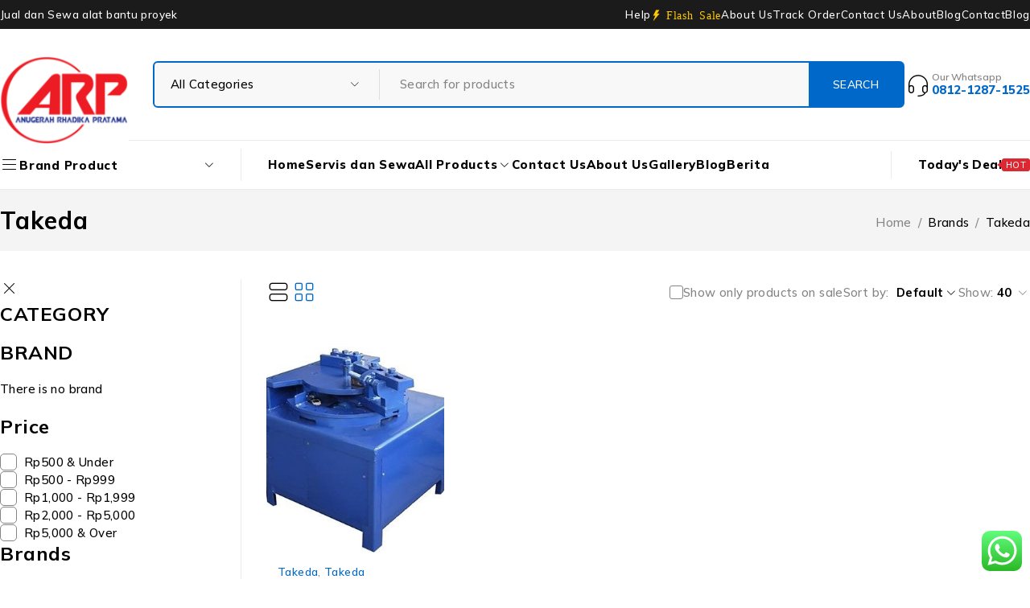

--- FILE ---
content_type: text/html; charset=UTF-8
request_url: https://arpratama.co.id/brand/takeda/
body_size: 22677
content:
<!DOCTYPE html>
<html lang="en-US">
<head>
	<meta charset="UTF-8" />

	<meta name="viewport" content="width=device-width, initial-scale=1.0, maximum-scale=1" />

	<link rel="profile" href="//gmpg.org/xfn/11" />
	<!-- Manifest added by SuperPWA - Progressive Web Apps Plugin For WordPress -->
<link rel="manifest" href="/superpwa-manifest.json">
<link rel="prefetch" href="/superpwa-manifest.json">
<meta name="theme-color" content="#dd1c1c">
<!-- / SuperPWA.com -->
				<script>document.documentElement.className = document.documentElement.className + ' yes-js js_active js'</script>
				<title>Takeda Archives - Distributor Alat Konstruksi Dan Service</title>
<meta name='robots' content='max-image-preview:large' />
	<style>img:is([sizes="auto" i], [sizes^="auto," i]) { contain-intrinsic-size: 3000px 1500px }</style>
	
<!-- This site is optimized with the Yoast SEO Premium plugin v13.4.1 - https://yoast.com/wordpress/plugins/seo/ -->
<meta name="robots" content="max-snippet:-1, max-image-preview:large, max-video-preview:-1"/>
<link rel="canonical" href="https://arpratama.co.id/brand/takeda/" />
<meta property="og:locale" content="en_US" />
<meta property="og:type" content="object" />
<meta property="og:title" content="Takeda Archives - Distributor Alat Konstruksi Dan Service" />
<meta property="og:url" content="https://arpratama.co.id/brand/takeda/" />
<meta property="og:site_name" content="Distributor Alat Konstruksi Dan Service" />
<meta property="fb:app_id" content="2772426342784372" />
<meta property="og:image" content="https://arpratama.co.id/wp-content/uploads/2019/05/Logo-PT-Anugerah-Rhadika-Pratama-1024x720.png" />
<meta property="og:image:secure_url" content="https://arpratama.co.id/wp-content/uploads/2019/05/Logo-PT-Anugerah-Rhadika-Pratama-1024x720.png" />
<meta property="og:image:width" content="1024" />
<meta property="og:image:height" content="720" />
<meta name="twitter:card" content="summary_large_image" />
<meta name="twitter:title" content="Takeda Archives - Distributor Alat Konstruksi Dan Service" />
<meta name="twitter:image" content="https://arpratama.co.id/wp-content/uploads/2019/05/Logo-PT-Anugerah-Rhadika-Pratama.png" />
<!-- / Yoast SEO Premium plugin. -->

<link rel='dns-prefetch' href='//fonts.googleapis.com' />
<link rel='preconnect' href='https://fonts.gstatic.com' crossorigin />
<link rel="alternate" type="application/rss+xml" title="Distributor Alat Konstruksi Dan Service &raquo; Feed" href="https://arpratama.co.id/feed/" />
<link rel="alternate" type="application/rss+xml" title="Distributor Alat Konstruksi Dan Service &raquo; Comments Feed" href="https://arpratama.co.id/comments/feed/" />

<!-- This site is optimized with the Schema Premium ver.1.1.3 - https://schema.press -->

<!-- Schema Premium Plugin -->

<link rel="alternate" type="application/rss+xml" title="Distributor Alat Konstruksi Dan Service &raquo; Takeda Brand Feed" href="https://arpratama.co.id/brand/takeda/feed/" />
<script type="text/javascript">
/* <![CDATA[ */
window._wpemojiSettings = {"baseUrl":"https:\/\/s.w.org\/images\/core\/emoji\/15.1.0\/72x72\/","ext":".png","svgUrl":"https:\/\/s.w.org\/images\/core\/emoji\/15.1.0\/svg\/","svgExt":".svg","source":{"concatemoji":"https:\/\/arpratama.co.id\/wp-includes\/js\/wp-emoji-release.min.js?ver=6.8.1"}};
/*! This file is auto-generated */
!function(i,n){var o,s,e;function c(e){try{var t={supportTests:e,timestamp:(new Date).valueOf()};sessionStorage.setItem(o,JSON.stringify(t))}catch(e){}}function p(e,t,n){e.clearRect(0,0,e.canvas.width,e.canvas.height),e.fillText(t,0,0);var t=new Uint32Array(e.getImageData(0,0,e.canvas.width,e.canvas.height).data),r=(e.clearRect(0,0,e.canvas.width,e.canvas.height),e.fillText(n,0,0),new Uint32Array(e.getImageData(0,0,e.canvas.width,e.canvas.height).data));return t.every(function(e,t){return e===r[t]})}function u(e,t,n){switch(t){case"flag":return n(e,"\ud83c\udff3\ufe0f\u200d\u26a7\ufe0f","\ud83c\udff3\ufe0f\u200b\u26a7\ufe0f")?!1:!n(e,"\ud83c\uddfa\ud83c\uddf3","\ud83c\uddfa\u200b\ud83c\uddf3")&&!n(e,"\ud83c\udff4\udb40\udc67\udb40\udc62\udb40\udc65\udb40\udc6e\udb40\udc67\udb40\udc7f","\ud83c\udff4\u200b\udb40\udc67\u200b\udb40\udc62\u200b\udb40\udc65\u200b\udb40\udc6e\u200b\udb40\udc67\u200b\udb40\udc7f");case"emoji":return!n(e,"\ud83d\udc26\u200d\ud83d\udd25","\ud83d\udc26\u200b\ud83d\udd25")}return!1}function f(e,t,n){var r="undefined"!=typeof WorkerGlobalScope&&self instanceof WorkerGlobalScope?new OffscreenCanvas(300,150):i.createElement("canvas"),a=r.getContext("2d",{willReadFrequently:!0}),o=(a.textBaseline="top",a.font="600 32px Arial",{});return e.forEach(function(e){o[e]=t(a,e,n)}),o}function t(e){var t=i.createElement("script");t.src=e,t.defer=!0,i.head.appendChild(t)}"undefined"!=typeof Promise&&(o="wpEmojiSettingsSupports",s=["flag","emoji"],n.supports={everything:!0,everythingExceptFlag:!0},e=new Promise(function(e){i.addEventListener("DOMContentLoaded",e,{once:!0})}),new Promise(function(t){var n=function(){try{var e=JSON.parse(sessionStorage.getItem(o));if("object"==typeof e&&"number"==typeof e.timestamp&&(new Date).valueOf()<e.timestamp+604800&&"object"==typeof e.supportTests)return e.supportTests}catch(e){}return null}();if(!n){if("undefined"!=typeof Worker&&"undefined"!=typeof OffscreenCanvas&&"undefined"!=typeof URL&&URL.createObjectURL&&"undefined"!=typeof Blob)try{var e="postMessage("+f.toString()+"("+[JSON.stringify(s),u.toString(),p.toString()].join(",")+"));",r=new Blob([e],{type:"text/javascript"}),a=new Worker(URL.createObjectURL(r),{name:"wpTestEmojiSupports"});return void(a.onmessage=function(e){c(n=e.data),a.terminate(),t(n)})}catch(e){}c(n=f(s,u,p))}t(n)}).then(function(e){for(var t in e)n.supports[t]=e[t],n.supports.everything=n.supports.everything&&n.supports[t],"flag"!==t&&(n.supports.everythingExceptFlag=n.supports.everythingExceptFlag&&n.supports[t]);n.supports.everythingExceptFlag=n.supports.everythingExceptFlag&&!n.supports.flag,n.DOMReady=!1,n.readyCallback=function(){n.DOMReady=!0}}).then(function(){return e}).then(function(){var e;n.supports.everything||(n.readyCallback(),(e=n.source||{}).concatemoji?t(e.concatemoji):e.wpemoji&&e.twemoji&&(t(e.twemoji),t(e.wpemoji)))}))}((window,document),window._wpemojiSettings);
/* ]]> */
</script>
<link rel='stylesheet' id='ht_ctc_main_css-css' href='https://arpratama.co.id/wp-content/plugins/click-to-chat-for-whatsapp/new/inc/assets/css/main.css?ver=3.29.2' type='text/css' media='all' />
<style id='wp-emoji-styles-inline-css' type='text/css'>

	img.wp-smiley, img.emoji {
		display: inline !important;
		border: none !important;
		box-shadow: none !important;
		height: 1em !important;
		width: 1em !important;
		margin: 0 0.07em !important;
		vertical-align: -0.1em !important;
		background: none !important;
		padding: 0 !important;
	}
</style>
<link rel='stylesheet' id='wp-block-library-css' href='https://arpratama.co.id/wp-includes/css/dist/block-library/style.min.css?ver=6.8.1' type='text/css' media='all' />
<style id='classic-theme-styles-inline-css' type='text/css'>
/*! This file is auto-generated */
.wp-block-button__link{color:#fff;background-color:#32373c;border-radius:9999px;box-shadow:none;text-decoration:none;padding:calc(.667em + 2px) calc(1.333em + 2px);font-size:1.125em}.wp-block-file__button{background:#32373c;color:#fff;text-decoration:none}
</style>
<link rel='stylesheet' id='jquery-selectBox-css' href='https://arpratama.co.id/wp-content/plugins/yith-woocommerce-wishlist/assets/css/jquery.selectBox.css?ver=1.2.0' type='text/css' media='all' />
<link rel='stylesheet' id='yith-wcwl-font-awesome-css' href='https://arpratama.co.id/wp-content/plugins/yith-woocommerce-wishlist/assets/css/font-awesome.css?ver=4.7.0' type='text/css' media='all' />
<link rel='stylesheet' id='woocommerce_prettyPhoto_css-css' href='//arpratama.co.id/wp-content/plugins/woocommerce/assets/css/prettyPhoto.css?ver=3.1.6' type='text/css' media='all' />
<link rel='stylesheet' id='yith-wcwl-main-css' href='https://arpratama.co.id/wp-content/plugins/yith-woocommerce-wishlist/assets/css/style.css?ver=3.24.0' type='text/css' media='all' />
<style id='yith-wcwl-main-inline-css' type='text/css'>
.yith-wcwl-share li a{color: #FFFFFF;}.yith-wcwl-share li a:hover{color: #FFFFFF;}.yith-wcwl-share a.facebook{background: #39599E; background-color: #39599E;}.yith-wcwl-share a.facebook:hover{background: #39599E; background-color: #39599E;}.yith-wcwl-share a.twitter{background: #45AFE2; background-color: #45AFE2;}.yith-wcwl-share a.twitter:hover{background: #39599E; background-color: #39599E;}.yith-wcwl-share a.pinterest{background: #AB2E31; background-color: #AB2E31;}.yith-wcwl-share a.pinterest:hover{background: #39599E; background-color: #39599E;}.yith-wcwl-share a.email{background: #FBB102; background-color: #FBB102;}.yith-wcwl-share a.email:hover{background: #39599E; background-color: #39599E;}.yith-wcwl-share a.whatsapp{background: #00A901; background-color: #00A901;}.yith-wcwl-share a.whatsapp:hover{background: #39599E; background-color: #39599E;}
</style>
<link rel='stylesheet' id='ivole-frontend-css-css' href='https://arpratama.co.id/wp-content/plugins/customer-reviews-woocommerce/css/frontend.css?ver=5.31.3' type='text/css' media='all' />
<link rel='stylesheet' id='cr-badges-css-css' href='https://arpratama.co.id/wp-content/plugins/customer-reviews-woocommerce/css/badges.css?ver=5.31.3' type='text/css' media='all' />
<style id='global-styles-inline-css' type='text/css'>
:root{--wp--preset--aspect-ratio--square: 1;--wp--preset--aspect-ratio--4-3: 4/3;--wp--preset--aspect-ratio--3-4: 3/4;--wp--preset--aspect-ratio--3-2: 3/2;--wp--preset--aspect-ratio--2-3: 2/3;--wp--preset--aspect-ratio--16-9: 16/9;--wp--preset--aspect-ratio--9-16: 9/16;--wp--preset--color--black: #000000;--wp--preset--color--cyan-bluish-gray: #abb8c3;--wp--preset--color--white: #ffffff;--wp--preset--color--pale-pink: #f78da7;--wp--preset--color--vivid-red: #cf2e2e;--wp--preset--color--luminous-vivid-orange: #ff6900;--wp--preset--color--luminous-vivid-amber: #fcb900;--wp--preset--color--light-green-cyan: #7bdcb5;--wp--preset--color--vivid-green-cyan: #00d084;--wp--preset--color--pale-cyan-blue: #8ed1fc;--wp--preset--color--vivid-cyan-blue: #0693e3;--wp--preset--color--vivid-purple: #9b51e0;--wp--preset--gradient--vivid-cyan-blue-to-vivid-purple: linear-gradient(135deg,rgba(6,147,227,1) 0%,rgb(155,81,224) 100%);--wp--preset--gradient--light-green-cyan-to-vivid-green-cyan: linear-gradient(135deg,rgb(122,220,180) 0%,rgb(0,208,130) 100%);--wp--preset--gradient--luminous-vivid-amber-to-luminous-vivid-orange: linear-gradient(135deg,rgba(252,185,0,1) 0%,rgba(255,105,0,1) 100%);--wp--preset--gradient--luminous-vivid-orange-to-vivid-red: linear-gradient(135deg,rgba(255,105,0,1) 0%,rgb(207,46,46) 100%);--wp--preset--gradient--very-light-gray-to-cyan-bluish-gray: linear-gradient(135deg,rgb(238,238,238) 0%,rgb(169,184,195) 100%);--wp--preset--gradient--cool-to-warm-spectrum: linear-gradient(135deg,rgb(74,234,220) 0%,rgb(151,120,209) 20%,rgb(207,42,186) 40%,rgb(238,44,130) 60%,rgb(251,105,98) 80%,rgb(254,248,76) 100%);--wp--preset--gradient--blush-light-purple: linear-gradient(135deg,rgb(255,206,236) 0%,rgb(152,150,240) 100%);--wp--preset--gradient--blush-bordeaux: linear-gradient(135deg,rgb(254,205,165) 0%,rgb(254,45,45) 50%,rgb(107,0,62) 100%);--wp--preset--gradient--luminous-dusk: linear-gradient(135deg,rgb(255,203,112) 0%,rgb(199,81,192) 50%,rgb(65,88,208) 100%);--wp--preset--gradient--pale-ocean: linear-gradient(135deg,rgb(255,245,203) 0%,rgb(182,227,212) 50%,rgb(51,167,181) 100%);--wp--preset--gradient--electric-grass: linear-gradient(135deg,rgb(202,248,128) 0%,rgb(113,206,126) 100%);--wp--preset--gradient--midnight: linear-gradient(135deg,rgb(2,3,129) 0%,rgb(40,116,252) 100%);--wp--preset--font-size--small: 13px;--wp--preset--font-size--medium: 20px;--wp--preset--font-size--large: 36px;--wp--preset--font-size--x-large: 42px;--wp--preset--spacing--20: 0.44rem;--wp--preset--spacing--30: 0.67rem;--wp--preset--spacing--40: 1rem;--wp--preset--spacing--50: 1.5rem;--wp--preset--spacing--60: 2.25rem;--wp--preset--spacing--70: 3.38rem;--wp--preset--spacing--80: 5.06rem;--wp--preset--shadow--natural: 6px 6px 9px rgba(0, 0, 0, 0.2);--wp--preset--shadow--deep: 12px 12px 50px rgba(0, 0, 0, 0.4);--wp--preset--shadow--sharp: 6px 6px 0px rgba(0, 0, 0, 0.2);--wp--preset--shadow--outlined: 6px 6px 0px -3px rgba(255, 255, 255, 1), 6px 6px rgba(0, 0, 0, 1);--wp--preset--shadow--crisp: 6px 6px 0px rgba(0, 0, 0, 1);}:where(.is-layout-flex){gap: 0.5em;}:where(.is-layout-grid){gap: 0.5em;}body .is-layout-flex{display: flex;}.is-layout-flex{flex-wrap: wrap;align-items: center;}.is-layout-flex > :is(*, div){margin: 0;}body .is-layout-grid{display: grid;}.is-layout-grid > :is(*, div){margin: 0;}:where(.wp-block-columns.is-layout-flex){gap: 2em;}:where(.wp-block-columns.is-layout-grid){gap: 2em;}:where(.wp-block-post-template.is-layout-flex){gap: 1.25em;}:where(.wp-block-post-template.is-layout-grid){gap: 1.25em;}.has-black-color{color: var(--wp--preset--color--black) !important;}.has-cyan-bluish-gray-color{color: var(--wp--preset--color--cyan-bluish-gray) !important;}.has-white-color{color: var(--wp--preset--color--white) !important;}.has-pale-pink-color{color: var(--wp--preset--color--pale-pink) !important;}.has-vivid-red-color{color: var(--wp--preset--color--vivid-red) !important;}.has-luminous-vivid-orange-color{color: var(--wp--preset--color--luminous-vivid-orange) !important;}.has-luminous-vivid-amber-color{color: var(--wp--preset--color--luminous-vivid-amber) !important;}.has-light-green-cyan-color{color: var(--wp--preset--color--light-green-cyan) !important;}.has-vivid-green-cyan-color{color: var(--wp--preset--color--vivid-green-cyan) !important;}.has-pale-cyan-blue-color{color: var(--wp--preset--color--pale-cyan-blue) !important;}.has-vivid-cyan-blue-color{color: var(--wp--preset--color--vivid-cyan-blue) !important;}.has-vivid-purple-color{color: var(--wp--preset--color--vivid-purple) !important;}.has-black-background-color{background-color: var(--wp--preset--color--black) !important;}.has-cyan-bluish-gray-background-color{background-color: var(--wp--preset--color--cyan-bluish-gray) !important;}.has-white-background-color{background-color: var(--wp--preset--color--white) !important;}.has-pale-pink-background-color{background-color: var(--wp--preset--color--pale-pink) !important;}.has-vivid-red-background-color{background-color: var(--wp--preset--color--vivid-red) !important;}.has-luminous-vivid-orange-background-color{background-color: var(--wp--preset--color--luminous-vivid-orange) !important;}.has-luminous-vivid-amber-background-color{background-color: var(--wp--preset--color--luminous-vivid-amber) !important;}.has-light-green-cyan-background-color{background-color: var(--wp--preset--color--light-green-cyan) !important;}.has-vivid-green-cyan-background-color{background-color: var(--wp--preset--color--vivid-green-cyan) !important;}.has-pale-cyan-blue-background-color{background-color: var(--wp--preset--color--pale-cyan-blue) !important;}.has-vivid-cyan-blue-background-color{background-color: var(--wp--preset--color--vivid-cyan-blue) !important;}.has-vivid-purple-background-color{background-color: var(--wp--preset--color--vivid-purple) !important;}.has-black-border-color{border-color: var(--wp--preset--color--black) !important;}.has-cyan-bluish-gray-border-color{border-color: var(--wp--preset--color--cyan-bluish-gray) !important;}.has-white-border-color{border-color: var(--wp--preset--color--white) !important;}.has-pale-pink-border-color{border-color: var(--wp--preset--color--pale-pink) !important;}.has-vivid-red-border-color{border-color: var(--wp--preset--color--vivid-red) !important;}.has-luminous-vivid-orange-border-color{border-color: var(--wp--preset--color--luminous-vivid-orange) !important;}.has-luminous-vivid-amber-border-color{border-color: var(--wp--preset--color--luminous-vivid-amber) !important;}.has-light-green-cyan-border-color{border-color: var(--wp--preset--color--light-green-cyan) !important;}.has-vivid-green-cyan-border-color{border-color: var(--wp--preset--color--vivid-green-cyan) !important;}.has-pale-cyan-blue-border-color{border-color: var(--wp--preset--color--pale-cyan-blue) !important;}.has-vivid-cyan-blue-border-color{border-color: var(--wp--preset--color--vivid-cyan-blue) !important;}.has-vivid-purple-border-color{border-color: var(--wp--preset--color--vivid-purple) !important;}.has-vivid-cyan-blue-to-vivid-purple-gradient-background{background: var(--wp--preset--gradient--vivid-cyan-blue-to-vivid-purple) !important;}.has-light-green-cyan-to-vivid-green-cyan-gradient-background{background: var(--wp--preset--gradient--light-green-cyan-to-vivid-green-cyan) !important;}.has-luminous-vivid-amber-to-luminous-vivid-orange-gradient-background{background: var(--wp--preset--gradient--luminous-vivid-amber-to-luminous-vivid-orange) !important;}.has-luminous-vivid-orange-to-vivid-red-gradient-background{background: var(--wp--preset--gradient--luminous-vivid-orange-to-vivid-red) !important;}.has-very-light-gray-to-cyan-bluish-gray-gradient-background{background: var(--wp--preset--gradient--very-light-gray-to-cyan-bluish-gray) !important;}.has-cool-to-warm-spectrum-gradient-background{background: var(--wp--preset--gradient--cool-to-warm-spectrum) !important;}.has-blush-light-purple-gradient-background{background: var(--wp--preset--gradient--blush-light-purple) !important;}.has-blush-bordeaux-gradient-background{background: var(--wp--preset--gradient--blush-bordeaux) !important;}.has-luminous-dusk-gradient-background{background: var(--wp--preset--gradient--luminous-dusk) !important;}.has-pale-ocean-gradient-background{background: var(--wp--preset--gradient--pale-ocean) !important;}.has-electric-grass-gradient-background{background: var(--wp--preset--gradient--electric-grass) !important;}.has-midnight-gradient-background{background: var(--wp--preset--gradient--midnight) !important;}.has-small-font-size{font-size: var(--wp--preset--font-size--small) !important;}.has-medium-font-size{font-size: var(--wp--preset--font-size--medium) !important;}.has-large-font-size{font-size: var(--wp--preset--font-size--large) !important;}.has-x-large-font-size{font-size: var(--wp--preset--font-size--x-large) !important;}
:where(.wp-block-post-template.is-layout-flex){gap: 1.25em;}:where(.wp-block-post-template.is-layout-grid){gap: 1.25em;}
:where(.wp-block-columns.is-layout-flex){gap: 2em;}:where(.wp-block-columns.is-layout-grid){gap: 2em;}
:root :where(.wp-block-pullquote){font-size: 1.5em;line-height: 1.6;}
</style>
<link rel='stylesheet' id='contact-form-7-css' href='https://arpratama.co.id/wp-content/plugins/contact-form-7/includes/css/styles.css?ver=6.0.6' type='text/css' media='all' />
<link rel='stylesheet' id='social-widget-css' href='https://arpratama.co.id/wp-content/plugins/social-media-widget/social_widget.css?ver=6.8.1' type='text/css' media='all' />
<link rel='stylesheet' id='ts-style-css' href='https://arpratama.co.id/wp-content/plugins/themesky/css/themesky.css?ver=1.1.1' type='text/css' media='all' />
<link rel='stylesheet' id='swiper-css' href='https://arpratama.co.id/wp-content/plugins/themesky/css/swiper-bundle.min.css?ver=1.1.1' type='text/css' media='all' />
<link rel='stylesheet' id='woocommerce-layout-css' href='https://arpratama.co.id/wp-content/plugins/woocommerce/assets/css/woocommerce-layout.css?ver=9.8.5' type='text/css' media='all' />
<link rel='stylesheet' id='woocommerce-smallscreen-css' href='https://arpratama.co.id/wp-content/plugins/woocommerce/assets/css/woocommerce-smallscreen.css?ver=9.8.5' type='text/css' media='only screen and (max-width: 768px)' />
<link rel='stylesheet' id='woocommerce-general-css' href='https://arpratama.co.id/wp-content/plugins/woocommerce/assets/css/woocommerce.css?ver=9.8.5' type='text/css' media='all' />
<style id='woocommerce-inline-inline-css' type='text/css'>
.woocommerce form .form-row .required { visibility: visible; }
</style>
<link rel='stylesheet' id='wactc_style-css' href='https://arpratama.co.id/wp-content/plugins/woo-add-to-cart-text-change/css/style.css?ver=1.0' type='text/css' media='all' />
<link rel='stylesheet' id='jquery-colorbox-css' href='https://arpratama.co.id/wp-content/plugins/yith-woocommerce-compare/assets/css/colorbox.css?ver=1.4.21' type='text/css' media='all' />
<link rel='stylesheet' id='brands-styles-css' href='https://arpratama.co.id/wp-content/plugins/woocommerce/assets/css/brands.css?ver=9.8.5' type='text/css' media='all' />
<link rel='stylesheet' id='pwb-styles-frontend-css' href='https://arpratama.co.id/wp-content/plugins/perfect-woocommerce-brands/build/frontend/css/style.css?ver=3.2.1' type='text/css' media='all' />
<link rel='stylesheet' id='font-awesome-css' href='https://arpratama.co.id/wp-content/plugins/elementor/assets/lib/font-awesome/css/font-awesome.min.css?ver=4.7.0' type='text/css' media='all' />
<style id='font-awesome-inline-css' type='text/css'>
[data-font="FontAwesome"]:before {font-family: 'FontAwesome' !important;content: attr(data-icon) !important;speak: none !important;font-weight: normal !important;font-variant: normal !important;text-transform: none !important;line-height: 1 !important;font-style: normal !important;-webkit-font-smoothing: antialiased !important;-moz-osx-font-smoothing: grayscale !important;}
</style>
<link rel='stylesheet' id='popupaoc-public-style-css' href='https://arpratama.co.id/wp-content/plugins/popup-anything-on-click/assets/css/popupaoc-public.css?ver=2.6.2' type='text/css' media='all' />
<link rel='stylesheet' id='wooco-frontend-css' href='https://arpratama.co.id/wp-content/plugins/woo-combo-offers/assets/css/frontend.css?ver=6.8.1' type='text/css' media='all' />
<link rel="preload" as="style" href="https://fonts.googleapis.com/css?family=Mulish:200,300,400,500,600,700,800,900,200italic,300italic,400italic,500italic,600italic,700italic,800italic,900italic&#038;display=swap&#038;ver=1750056184" /><link rel="stylesheet" href="https://fonts.googleapis.com/css?family=Mulish:200,300,400,500,600,700,800,900,200italic,300italic,400italic,500italic,600italic,700italic,800italic,900italic&#038;display=swap&#038;ver=1750056184" media="print" onload="this.media='all'"><noscript><link rel="stylesheet" href="https://fonts.googleapis.com/css?family=Mulish:200,300,400,500,600,700,800,900,200italic,300italic,400italic,500italic,600italic,700italic,800italic,900italic&#038;display=swap&#038;ver=1750056184" /></noscript><link rel='stylesheet' id='font-awesome-5-css' href='https://arpratama.co.id/wp-content/themes/ecomall/css/fontawesome.min.css?ver=1.3.1' type='text/css' media='all' />
<link rel='stylesheet' id='font-tb-icons-css' href='https://arpratama.co.id/wp-content/themes/ecomall/css/tb-icons.min.css?ver=1.3.1' type='text/css' media='all' />
<link rel='stylesheet' id='ecomall-reset-css' href='https://arpratama.co.id/wp-content/themes/ecomall/css/reset.css?ver=1.3.1' type='text/css' media='all' />
<link rel='stylesheet' id='ecomall-style-css' href='https://arpratama.co.id/wp-content/themes/ecomall/style.css?ver=1.3.1' type='text/css' media='all' />
<link rel='stylesheet' id='ecomall-responsive-css' href='https://arpratama.co.id/wp-content/themes/ecomall/css/responsive.css?ver=1.3.1' type='text/css' media='all' />
<link rel='stylesheet' id='ecomall-dynamic-css-css' href='https://arpratama.co.id/wp-content/uploads/ecomall.css?ver=1750056184' type='text/css' media='all' />
<script type="text/template" id="tmpl-variation-template">
	<div class="woocommerce-variation-description">{{{ data.variation.variation_description }}}</div>
	<div class="woocommerce-variation-price">{{{ data.variation.price_html }}}</div>
	<div class="woocommerce-variation-availability">{{{ data.variation.availability_html }}}</div>
</script>
<script type="text/template" id="tmpl-unavailable-variation-template">
	<p role="alert">Sorry, this product is unavailable. Please choose a different combination.</p>
</script>
<script type="text/javascript" src="https://arpratama.co.id/wp-includes/js/jquery/jquery.min.js?ver=3.7.1" id="jquery-core-js"></script>
<script type="text/javascript" src="https://arpratama.co.id/wp-includes/js/jquery/jquery-migrate.min.js?ver=3.4.1" id="jquery-migrate-js"></script>
<script type="text/javascript" src="https://arpratama.co.id/wp-content/plugins/woocommerce/assets/js/jquery-blockui/jquery.blockUI.min.js?ver=2.7.0-wc.9.8.5" id="jquery-blockui-js" defer="defer" data-wp-strategy="defer"></script>
<script type="text/javascript" id="wc-add-to-cart-js-extra">
/* <![CDATA[ */
var wc_add_to_cart_params = {"ajax_url":"\/wp-admin\/admin-ajax.php","wc_ajax_url":"\/?wc-ajax=%%endpoint%%","i18n_view_cart":"View cart","cart_url":"https:\/\/arpratama.co.id\/cart\/","is_cart":"","cart_redirect_after_add":"no"};
/* ]]> */
</script>
<script type="text/javascript" src="https://arpratama.co.id/wp-content/plugins/woocommerce/assets/js/frontend/add-to-cart.min.js?ver=9.8.5" id="wc-add-to-cart-js" defer="defer" data-wp-strategy="defer"></script>
<script type="text/javascript" src="https://arpratama.co.id/wp-content/plugins/woocommerce/assets/js/js-cookie/js.cookie.min.js?ver=2.1.4-wc.9.8.5" id="js-cookie-js" defer="defer" data-wp-strategy="defer"></script>
<script type="text/javascript" id="woocommerce-js-extra">
/* <![CDATA[ */
var woocommerce_params = {"ajax_url":"\/wp-admin\/admin-ajax.php","wc_ajax_url":"\/?wc-ajax=%%endpoint%%","i18n_password_show":"Show password","i18n_password_hide":"Hide password"};
/* ]]> */
</script>
<script type="text/javascript" src="https://arpratama.co.id/wp-content/plugins/woocommerce/assets/js/frontend/woocommerce.min.js?ver=9.8.5" id="woocommerce-js" defer="defer" data-wp-strategy="defer"></script>
<script type="text/javascript" id="wc-cart-fragments-js-extra">
/* <![CDATA[ */
var wc_cart_fragments_params = {"ajax_url":"\/wp-admin\/admin-ajax.php","wc_ajax_url":"\/?wc-ajax=%%endpoint%%","cart_hash_key":"wc_cart_hash_15f97e5ab60e3febe07af8e4bf010ba8","fragment_name":"wc_fragments_15f97e5ab60e3febe07af8e4bf010ba8","request_timeout":"5000"};
/* ]]> */
</script>
<script type="text/javascript" src="https://arpratama.co.id/wp-content/plugins/woocommerce/assets/js/frontend/cart-fragments.min.js?ver=9.8.5" id="wc-cart-fragments-js" defer="defer" data-wp-strategy="defer"></script>
<script type="text/javascript" src="https://arpratama.co.id/wp-content/plugins/woocommerce/assets/js/flexslider/jquery.flexslider.min.js?ver=2.7.2-wc.9.8.5" id="flexslider-js" defer="defer" data-wp-strategy="defer"></script>
<script type="text/javascript" src="https://arpratama.co.id/wp-includes/js/underscore.min.js?ver=1.13.7" id="underscore-js"></script>
<script type="text/javascript" id="wp-util-js-extra">
/* <![CDATA[ */
var _wpUtilSettings = {"ajax":{"url":"\/wp-admin\/admin-ajax.php"}};
/* ]]> */
</script>
<script type="text/javascript" src="https://arpratama.co.id/wp-includes/js/wp-util.min.js?ver=6.8.1" id="wp-util-js"></script>
<script type="text/javascript" id="wc-add-to-cart-variation-js-extra">
/* <![CDATA[ */
var wc_add_to_cart_variation_params = {"wc_ajax_url":"\/?wc-ajax=%%endpoint%%","i18n_no_matching_variations_text":"Sorry, no products matched your selection. Please choose a different combination.","i18n_make_a_selection_text":"Please select some product options before adding this product to your cart.","i18n_unavailable_text":"Sorry, this product is unavailable. Please choose a different combination.","i18n_reset_alert_text":"Your selection has been reset. Please select some product options before adding this product to your cart."};
/* ]]> */
</script>
<script type="text/javascript" src="https://arpratama.co.id/wp-content/plugins/woocommerce/assets/js/frontend/add-to-cart-variation.min.js?ver=9.8.5" id="wc-add-to-cart-variation-js" defer="defer" data-wp-strategy="defer"></script>
<script type="text/javascript" src="https://arpratama.co.id/wp-content/plugins/woocommerce/assets/js/zoom/jquery.zoom.min.js?ver=1.7.21-wc.9.8.5" id="zoom-js" defer="defer" data-wp-strategy="defer"></script>
<link rel="https://api.w.org/" href="https://arpratama.co.id/wp-json/" /><link rel="alternate" title="JSON" type="application/json" href="https://arpratama.co.id/wp-json/wp/v2/pwb-brand/1087" /><link rel="EditURI" type="application/rsd+xml" title="RSD" href="https://arpratama.co.id/xmlrpc.php?rsd" />
<meta name="generator" content="Redux 4.5.7" /><meta name="generator" content="Site Kit by Google 1.106.0" /><!-- Meta Pixel Code -->
<script>
!function(f,b,e,v,n,t,s)
{if(f.fbq)return;n=f.fbq=function(){n.callMethod?
n.callMethod.apply(n,arguments):n.queue.push(arguments)};
if(!f._fbq)f._fbq=n;n.push=n;n.loaded=!0;n.version='2.0';
n.queue=[];t=b.createElement(e);t.async=!0;
t.src=v;s=b.getElementsByTagName(e)[0];
s.parentNode.insertBefore(t,s)}(window, document,'script',
'https://connect.facebook.net/en_US/fbevents.js');
fbq('init', '640281376395350');
fbq('track', 'PageView');
</script>
<noscript><img height="1" width="1" style="display:none"
src="https://www.facebook.com/tr?id=640281376395350&ev=PageView&noscript=1"
/></noscript>
<!-- End Meta Pixel Code -->    <style>
        .single_add_to_cart_button.buttonss,.add_to_cart_buttonss{
            font-size: 0;
        }
        .single_add_to_cart_button.button:before,.add_to_cart_button:before {
            content: "\e01d";
            z-index: 99;
            font-family: WooCommerce;
            font-size: initial;
            padding: 0 4px;     
        } 
    </style>
    	<noscript><style>.woocommerce-product-gallery{ opacity: 1 !important; }</style></noscript>
	<meta name="generator" content="Elementor 3.13.4; features: a11y_improvements, additional_custom_breakpoints; settings: css_print_method-external, google_font-enabled, font_display-swap">

<!-- Meta Pixel Code -->
<script type='text/javascript'>
!function(f,b,e,v,n,t,s){if(f.fbq)return;n=f.fbq=function(){n.callMethod?
n.callMethod.apply(n,arguments):n.queue.push(arguments)};if(!f._fbq)f._fbq=n;
n.push=n;n.loaded=!0;n.version='2.0';n.queue=[];t=b.createElement(e);t.async=!0;
t.src=v;s=b.getElementsByTagName(e)[0];s.parentNode.insertBefore(t,s)}(window,
document,'script','https://connect.facebook.net/en_US/fbevents.js?v=next');
</script>
<!-- End Meta Pixel Code -->

      <script type='text/javascript'>
        var url = window.location.origin + '?ob=open-bridge';
        fbq('set', 'openbridge', '1076312750161388', url);
      </script>
    <script type='text/javascript'>fbq('init', '1076312750161388', {}, {
    "agent": "wordpress-6.8.1-3.0.14"
})</script><script type='text/javascript'>
    fbq('track', 'PageView', []);
  </script>
<!-- Meta Pixel Code -->
<noscript>
<img height="1" width="1" style="display:none" alt="fbpx"
src="https://www.facebook.com/tr?id=1076312750161388&ev=PageView&noscript=1" />
</noscript>
<!-- End Meta Pixel Code -->
<meta name="generator" content="Powered by Slider Revolution 6.7.34 - responsive, Mobile-Friendly Slider Plugin for WordPress with comfortable drag and drop interface." />
<link rel="icon" href="https://arpratama.co.id/wp-content/uploads/2019/06/cropped-Logo-200px-32x32.png" sizes="32x32" />
<link rel="icon" href="https://arpratama.co.id/wp-content/uploads/2019/06/cropped-Logo-200px-192x192.png" sizes="192x192" />
<link rel="apple-touch-icon" href="https://arpratama.co.id/wp-content/uploads/2019/06/cropped-Logo-200px-180x180.png" />
<meta name="msapplication-TileImage" content="https://arpratama.co.id/wp-content/uploads/2019/06/cropped-Logo-200px-270x270.png" />
<script>function setREVStartSize(e){
			//window.requestAnimationFrame(function() {
				window.RSIW = window.RSIW===undefined ? window.innerWidth : window.RSIW;
				window.RSIH = window.RSIH===undefined ? window.innerHeight : window.RSIH;
				try {
					var pw = document.getElementById(e.c).parentNode.offsetWidth,
						newh;
					pw = pw===0 || isNaN(pw) || (e.l=="fullwidth" || e.layout=="fullwidth") ? window.RSIW : pw;
					e.tabw = e.tabw===undefined ? 0 : parseInt(e.tabw);
					e.thumbw = e.thumbw===undefined ? 0 : parseInt(e.thumbw);
					e.tabh = e.tabh===undefined ? 0 : parseInt(e.tabh);
					e.thumbh = e.thumbh===undefined ? 0 : parseInt(e.thumbh);
					e.tabhide = e.tabhide===undefined ? 0 : parseInt(e.tabhide);
					e.thumbhide = e.thumbhide===undefined ? 0 : parseInt(e.thumbhide);
					e.mh = e.mh===undefined || e.mh=="" || e.mh==="auto" ? 0 : parseInt(e.mh,0);
					if(e.layout==="fullscreen" || e.l==="fullscreen")
						newh = Math.max(e.mh,window.RSIH);
					else{
						e.gw = Array.isArray(e.gw) ? e.gw : [e.gw];
						for (var i in e.rl) if (e.gw[i]===undefined || e.gw[i]===0) e.gw[i] = e.gw[i-1];
						e.gh = e.el===undefined || e.el==="" || (Array.isArray(e.el) && e.el.length==0)? e.gh : e.el;
						e.gh = Array.isArray(e.gh) ? e.gh : [e.gh];
						for (var i in e.rl) if (e.gh[i]===undefined || e.gh[i]===0) e.gh[i] = e.gh[i-1];
											
						var nl = new Array(e.rl.length),
							ix = 0,
							sl;
						e.tabw = e.tabhide>=pw ? 0 : e.tabw;
						e.thumbw = e.thumbhide>=pw ? 0 : e.thumbw;
						e.tabh = e.tabhide>=pw ? 0 : e.tabh;
						e.thumbh = e.thumbhide>=pw ? 0 : e.thumbh;
						for (var i in e.rl) nl[i] = e.rl[i]<window.RSIW ? 0 : e.rl[i];
						sl = nl[0];
						for (var i in nl) if (sl>nl[i] && nl[i]>0) { sl = nl[i]; ix=i;}
						var m = pw>(e.gw[ix]+e.tabw+e.thumbw) ? 1 : (pw-(e.tabw+e.thumbw)) / (e.gw[ix]);
						newh =  (e.gh[ix] * m) + (e.tabh + e.thumbh);
					}
					var el = document.getElementById(e.c);
					if (el!==null && el) el.style.height = newh+"px";
					el = document.getElementById(e.c+"_wrapper");
					if (el!==null && el) {
						el.style.height = newh+"px";
						el.style.display = "block";
					}
				} catch(e){
					console.log("Failure at Presize of Slider:" + e)
				}
			//});
		  };</script>
</head>
<body class="archive tax-pwb-brand term-takeda term-1087 wp-custom-logo wp-theme-ecomall theme-ecomall woocommerce woocommerce-page woocommerce-no-js wide header-v1 product-label-rectangle product-hover-style-v2 hide-product-description ts_desktop elementor-default elementor-kit-1423">

<div id="page" class="hfeed site">

				
		<!-- Page Slider -->
				
		
<header class="ts-header has-sticky device-show-hotline">
	<div class="header-template">
				<div class="header-top">
			<div class="container">
				<div class="header-left">
										
										
					<div class="header-store-notice">Jual dan Sewa alat bantu proyek</div>				</div>
				
				<div class="header-right hidden-phone"><nav class="top-header-menu"><ul id="menu-top-header-menu" class="menu"><li id="menu-item-4383" class="menu-item menu-item-type-custom menu-item-object-custom menu-item-4383"><a href="https://import.theme-sky.com/druco/contact-us/">Help</a></li>
<li id="menu-item-7198" class="hightlight tb-icon-flash menu-item menu-item-type-custom menu-item-object-custom menu-item-7198"><a href="https://arpratama.co.id/flash-sale/">Flash Sale</a></li>
<li id="menu-item-3249" class="menu-item menu-item-type-post_type menu-item-object-page menu-item-3249"><a href="https://arpratama.co.id/about-us-2/">About Us</a></li>
<li id="menu-item-7193" class="menu-item menu-item-type-post_type menu-item-object-page menu-item-7193"><a href="https://arpratama.co.id/order-tracking-2/">Track Order</a></li>
<li id="menu-item-3251" class="menu-item menu-item-type-post_type menu-item-object-page menu-item-3251"><a href="https://arpratama.co.id/contact-us/">Contact Us</a></li>
<li id="menu-item-7196" class="menu-item menu-item-type-post_type menu-item-object-page menu-item-7196"><a href="https://arpratama.co.id/about/">About</a></li>
<li id="menu-item-3250" class="menu-item menu-item-type-post_type menu-item-object-page menu-item-3250"><a href="https://arpratama.co.id/blog-2/">Blog</a></li>
<li id="menu-item-7197" class="menu-item menu-item-type-post_type menu-item-object-page menu-item-7197"><a href="https://arpratama.co.id/contact/">Contact</a></li>
<li id="menu-item-7192" class="menu-item menu-item-type-post_type menu-item-object-page menu-item-7192"><a href="https://arpratama.co.id/blog-14/">Blog</a></li>
</ul></nav></div>
			</div>
		</div>
				
		<div class="header-sticky">
			<div class="header-middle">
				<div class="container">
					
					<div class="header-left">
						<div class="logo-wrapper">		<div class="logo">
			<a href="https://arpratama.co.id/">
							<img src="https://arpratama.co.id/wp-content/uploads/2021/06/cropped-logo-pt-anugerah-rhadika-prata.png" alt="ARP" title="ARP" class="normal-logo" />
						
							<img src="https://arpratama.co.id/wp-content/uploads/2021/06/cropped-logo-pt-anugerah-rhadika-prata.png" alt="ARP" title="ARP" class="mobile-logo" />
						
							<img src="https://arpratama.co.id/wp-content/uploads/2021/06/cropped-logo-pt-anugerah-rhadika-prata.png" alt="ARP" title="ARP" class="sticky-logo" />
			
						</a>
		</div>
		</div>
					</div>
					
					<div class="header-center">
															<div class="ts-search-by-category ">
			<form action="https://arpratama.co.id/" method="get">
									<select name="term" class="select-category"><option value="">All Categories</option><option value="konstruksi" >All Products</option><option value="a-vibras" >&nbsp;&nbsp;&nbsp;A-Vibras</option><option value="baby-roller" >&nbsp;&nbsp;&nbsp;Baby Roller</option><option value="jual-pm5-baumann" >&nbsp;&nbsp;&nbsp;Baumann</option><option value="jual-compressor" >&nbsp;&nbsp;&nbsp;Compressor</option><option value="concrete-cutter" >&nbsp;&nbsp;&nbsp;Concrete Cutter</option><option value="converter" >&nbsp;&nbsp;&nbsp;Converter</option><option value="alat-konstruksi-enar" >&nbsp;&nbsp;&nbsp;Enar</option><option value="alat-konstruksi-everyday" >&nbsp;&nbsp;&nbsp;EveryDay</option><option value="jual-alat-konstruksi-furd" >&nbsp;&nbsp;&nbsp;FURD</option><option value="gute" >&nbsp;&nbsp;&nbsp;Gute</option><option value="hycon" >&nbsp;&nbsp;&nbsp;Hycon</option><option value="alat-konstruksi-jiahe" >&nbsp;&nbsp;&nbsp;JIAHE</option><option value="lighting-tower" >&nbsp;&nbsp;&nbsp;Lighting Tower</option><option value="mini-excavator" >&nbsp;&nbsp;&nbsp;Mini Excavator</option><option value="power-trowel" >&nbsp;&nbsp;&nbsp;Power Trowel</option><option value="ride-on-trowel" >&nbsp;&nbsp;&nbsp;Ride-On Power Trowel</option><option value="stamper-kuda" >&nbsp;&nbsp;&nbsp;Stamper Kuda</option><option value="takeda-konstruksi" >&nbsp;&nbsp;&nbsp;Takeda</option><option value="takeda" >&nbsp;&nbsp;&nbsp;Takeda</option><option value="tekina" >&nbsp;&nbsp;&nbsp;Tekina</option><option value="toyo" >&nbsp;&nbsp;&nbsp;Toyo</option><option value="compressor-univ" >&nbsp;&nbsp;&nbsp;UNIV</option><option value="vibrator" >&nbsp;&nbsp;&nbsp;Vibrator</option><option value="worm-pump" >&nbsp;&nbsp;&nbsp;Worm Pump</option><option value="oli" >OLI</option></select>
								<div class="search-table">
					<div class="search-field search-content">
						<input type="text" value="" name="s" placeholder="Search for products" autocomplete="off" />
						<input type="hidden" name="post_type" value="product" />
						<div class="search-button">
							<input type="submit" title="Search" value="Search" />
						</div>
													<input type="hidden" name="taxonomy" value="product_cat" />
											</div>
				</div>
			</form>
		</div>
													</div>
					
					<div class="header-right">
									<div class="hotline">
				<a href="tel:0812-1287-1525">
					<span>
						<span class="label">Our Whatsapp</span>
						<span class="number">0812-1287-1525</span>
					</span>
				</a>
			</div>
								
												<div class="search-button search-icon visible-phone">
							<span class="icon"></span>
						</div>
												
												
												
						<div class="icon-menu-sticky-header hidden-phone">
							<span class="icon"></span>
						</div>
						
						<div class="ts-mobile-icon-toggle visible-phone">
							<span class="icon"></span>
						</div>
					</div>
				</div>					
			</div>

			<div class="header-bottom hidden-phone">
				<div class="container">
					<div class="header-left">
						<div class="menu-wrapper">
														<div class="vertical-menu-wrapper hidden-phone">			
								<div class="vertical-menu-heading"><span class="icon"></span><span>Brand Product</span></div>
								<nav class="vertical-menu pc-menu ts-mega-menu-wrapper"><ul id="menu-brand-product" class="menu"><li id="menu-item-7892" class="menu-item menu-item-type-taxonomy menu-item-object-pwb-brand menu-item-7892 ts-normal-menu">
	<a href="https://arpratama.co.id/brand/toyo/"><span class="menu-label">Toyo</span></a></li>
<li id="menu-item-7893" class="menu-item menu-item-type-taxonomy menu-item-object-pwb-brand menu-item-7893 ts-normal-menu">
	<a href="https://arpratama.co.id/brand/everyday/"><span class="menu-label">EveryDay</span></a></li>
<li id="menu-item-7894" class="menu-item menu-item-type-taxonomy menu-item-object-pwb-brand menu-item-7894 ts-normal-menu">
	<a href="https://arpratama.co.id/brand/tekina/"><span class="menu-label">Tekina</span></a></li>
</ul></nav>							</div>
														
							<div class="ts-menu">
							<nav class="main-menu pc-menu ts-mega-menu-wrapper"><ul id="menu-home" class="menu"><li id="menu-item-7977" class="menu-item menu-item-type-post_type menu-item-object-page menu-item-home menu-item-7977 ts-normal-menu">
	<a href="https://arpratama.co.id/"><span class="menu-label">Home</span></a></li>
<li id="menu-item-1651" class="menu-item menu-item-type-custom menu-item-object-custom menu-item-1651 ts-normal-menu">
	<a href="https://arpservis.co.id/"><span class="menu-label">Servis dan Sewa</span></a></li>
<li id="menu-item-195" class="menu-item menu-item-type-custom menu-item-object-custom menu-item-has-children menu-item-195 ts-normal-menu parent">
	<a href="https://arpratama.co.id/konstruksi/"><span class="menu-label">All Products</span></a><span class="ts-menu-drop-icon"></span>
<ul class="sub-menu">
	<li id="menu-item-489" class="menu-item menu-item-type-custom menu-item-object-custom menu-item-489">
		<a href="https://arpratama.co.id/kategori/konstruksi/baby-roller/"><span class="menu-label">Baby Roller</span></a></li>
	<li id="menu-item-727" class="menu-item menu-item-type-custom menu-item-object-custom menu-item-727">
		<a href="https://arpratama.co.id/tag/bar-bender/"><span class="menu-label">Bar Bender</span></a></li>
	<li id="menu-item-1224" class="menu-item menu-item-type-custom menu-item-object-custom menu-item-1224">
		<a href="https://arpratama.co.id/tag/bar-cutter/"><span class="menu-label">Bar Cutter</span></a></li>
	<li id="menu-item-491" class="menu-item menu-item-type-custom menu-item-object-custom menu-item-491">
		<a href="https://arpratama.co.id/kategori/konstruksi/compressor/"><span class="menu-label">Compressor</span></a></li>
	<li id="menu-item-492" class="menu-item menu-item-type-custom menu-item-object-custom menu-item-492">
		<a href="https://arpratama.co.id/kategori/konstruksi/concrete-cutter/"><span class="menu-label">Concrete Cutter</span></a></li>
	<li id="menu-item-490" class="menu-item menu-item-type-custom menu-item-object-custom menu-item-490">
		<a href="https://arpratama.co.id/kategori/konstruksi/converter/"><span class="menu-label">Converter</span></a></li>
	<li id="menu-item-493" class="menu-item menu-item-type-custom menu-item-object-custom menu-item-493">
		<a href="https://arpratama.co.id/kategori/konstruksi/lighting-tower/"><span class="menu-label">Lighting Tower</span></a></li>
	<li id="menu-item-494" class="menu-item menu-item-type-custom menu-item-object-custom menu-item-494">
		<a href="https://arpratama.co.id/kategori/konstruksi/mini-excavator/"><span class="menu-label">Mini Excavator</span></a></li>
	<li id="menu-item-495" class="menu-item menu-item-type-custom menu-item-object-custom menu-item-495">
		<a href="https://arpratama.co.id/kategori/konstruksi/power-trowel/"><span class="menu-label">Power Trowel</span></a></li>
	<li id="menu-item-496" class="menu-item menu-item-type-custom menu-item-object-custom menu-item-496">
		<a href="https://arpratama.co.id/kategori/konstruksi/ride-on-power-trowel/"><span class="menu-label">Ride-On Power Trowel</span></a></li>
	<li id="menu-item-497" class="menu-item menu-item-type-custom menu-item-object-custom menu-item-497">
		<a href="https://arpratama.co.id/kategori/konstruksi/stamper-kuda/"><span class="menu-label">Stamper Kuda</span></a></li>
	<li id="menu-item-1815" class="menu-item menu-item-type-custom menu-item-object-custom menu-item-1815">
		<a href="https://arpratama.co.id/brand/tekina/"><span class="menu-label">Tekina</span></a></li>
	<li id="menu-item-1258" class="menu-item menu-item-type-custom menu-item-object-custom menu-item-1258">
		<a href="https://arpratama.co.id/tag/truss-screed/"><span class="menu-label">Truss Screed</span></a></li>
	<li id="menu-item-498" class="menu-item menu-item-type-custom menu-item-object-custom menu-item-498">
		<a href="https://arpratama.co.id/kategori/konstruksi/vibrator/"><span class="menu-label">Vibrator</span></a></li>
	<li id="menu-item-499" class="menu-item menu-item-type-custom menu-item-object-custom menu-item-499">
		<a href="https://arpratama.co.id/kategori/konstruksi/worm-pump/"><span class="menu-label">Worm Pump</span></a></li>
</ul>
</li>
<li id="menu-item-1470" class="menu-item menu-item-type-post_type menu-item-object-page menu-item-1470 ts-normal-menu">
	<a href="https://arpratama.co.id/hubungi-kami/"><span class="menu-label">Contact Us</span></a></li>
<li id="menu-item-1856" class="menu-item menu-item-type-post_type menu-item-object-page menu-item-1856 ts-normal-menu">
	<a href="https://arpratama.co.id/about-us/"><span class="menu-label">About Us</span></a></li>
<li id="menu-item-1271" class="menu-item menu-item-type-custom menu-item-object-custom menu-item-1271 ts-normal-menu">
	<a href="https://arpratama.co.id/gallery/"><span class="menu-label">Gallery</span></a></li>
<li id="menu-item-5163" class="menu-item menu-item-type-taxonomy menu-item-object-category menu-item-5163 ts-normal-menu">
	<a href="https://arpratama.co.id/blog-konstruksi/"><span class="menu-label">Blog</span></a></li>
<li id="menu-item-1908" class="menu-item menu-item-type-custom menu-item-object-custom menu-item-1908 ts-normal-menu">
	<a href="/category/news/"><span class="menu-label">Berita</span></a></li>
</ul></nav>							</div>
						</div>
					</div>
					
					<div class="header-right">
												
									<div class="today-deal">
				<a href="https://arpratama.co.id/shop/?onsale=yes">
					<span class="text">Today&#039;s Deal</span>
										<span class="label">Hot</span>
									</a>
			</div>
							</div>
				</div>					
			</div>
		</div>
	</div>	
</header>		
		
	
	<div id="main" class="wrapper"><div class="breadcrumb-title-wrapper breadcrumb-v2" ><div class="breadcrumb-content"><div class="breadcrumb-title"><h1 class="heading-title page-title entry-title ">Takeda</h1><div class="breadcrumbs"><div class="breadcrumbs-container"><a href="https://arpratama.co.id">Home</a><span>&#47;</span>Brands<span>&#47;</span>Takeda</div></div></div></div></div><div class="page-container show_breadcrumb_v2 has-1-sidebar">
	<!-- Left Sidebar -->
		<div id="left-sidebar" class="ts-sidebar">
		<aside>
					<div class="sidebar-header">
					<form method="get" action="https://arpratama.co.id/brand/takeda/" class="product-on-sale-form ">
		<label>
			<input type="checkbox" name="onsale" value="yes"  />
			Show only products on sale		</label>
			</form>
					<span class="close"></span>
			</div>
			<section id="ts_product_categories-1" class="widget-container ts-product-categories-widget"><div class="widget-title-wrapper"><a class="block-control" href="javascript:void(0)"></a><h3 class="widget-title heading-title">CATEGORY</h3></div>			<div class="ts-product-categories-widget-wrapper">
								<div class="clear"></div>
			</div>

			</section><section id="ts_product_filter_by_brand-1" class="widget-container product-filter-by-brand"><div class="widget-title-wrapper"><a class="block-control" href="javascript:void(0)"></a><h3 class="widget-title heading-title">BRAND</h3></div>			<div class="product-filter-by-brand-wrapper">
								<p>There is no brand</p>
							
				<input type="hidden" class="query-type" value="and" />
				
				<form method="get" action="https://arpratama.co.id/brand/takeda/">
					<input type="hidden" name="prod_brand" value="" />
									</form>
			</div>
			</section><section id="ts_product_filter_by_price-1" class="widget-container product-filter-by-price"><div class="widget-title-wrapper"><a class="block-control" href="javascript:void(0)"></a><h3 class="widget-title heading-title">Price</h3></div>		<div class="product-filter-by-price-wrapper">
			<ul>
				
                                <li data-min="" data-max="500" class="">
					<label>Rp500 & Under</label>
				</li>
                				
								<li data-min="500" data-max="999" class="">
					<label>Rp500 - Rp999</label>
				</li>
								<li data-min="1000" data-max="1999" class="">
					<label>Rp1,000 - Rp1,999</label>
				</li>
								<li data-min="2000" data-max="5000" class="">
					<label>Rp2,000 - Rp5,000</label>
				</li>
								
								<li data-min="5000" data-max="" class="">
					<label>Rp5,000 & Over</label>
				</li>
							</ul>
			
			<form method="get" action="https://arpratama.co.id/brand/takeda/">
				<input type="hidden" name="min_price" value="" />
				<input type="hidden" name="max_price" value="" />
							</form>
		</div>
		</section><section id="ts_product_filter_by_brand-3" class="widget-container product-filter-by-brand"><div class="widget-title-wrapper"><a class="block-control" href="javascript:void(0)"></a><h3 class="widget-title heading-title">Brands</h3></div>			<div class="product-filter-by-brand-wrapper">
							<ul >
												<li >
					<input type="checkbox" id="ts-product-brand-2032" value="2032"  />
					<label for="ts-product-brand-2032">
						Acer						<span class="count">(0)</span>
											</label>
									</li>
												<li >
					<input type="checkbox" id="ts-product-brand-2035" value="2035"  />
					<label for="ts-product-brand-2035">
						Apple						<span class="count">(0)</span>
											</label>
									</li>
												<li >
					<input type="checkbox" id="ts-product-brand-2037" value="2037"  />
					<label for="ts-product-brand-2037">
						ASUS						<span class="count">(0)</span>
											</label>
									</li>
												<li >
					<input type="checkbox" id="ts-product-brand-1836" value="1836"  />
					<label for="ts-product-brand-1836">
						Audi						<span class="count">(0)</span>
											</label>
									</li>
												<li >
					<input type="checkbox" id="ts-product-brand-1838" value="1838"  />
					<label for="ts-product-brand-1838">
						Auto Part Plus						<span class="count">(0)</span>
											</label>
									</li>
												<li >
					<input type="checkbox" id="ts-product-brand-1841" value="1841"  />
					<label for="ts-product-brand-1841">
						BMW						<span class="count">(0)</span>
											</label>
									</li>
												<li >
					<input type="checkbox" id="ts-product-brand-1850" value="1850"  />
					<label for="ts-product-brand-1850">
						Chevrolet						<span class="count">(0)</span>
											</label>
									</li>
												<li >
					<input type="checkbox" id="ts-product-brand-2048" value="2048"  />
					<label for="ts-product-brand-2048">
						Dell						<span class="count">(0)</span>
											</label>
									</li>
												<li >
					<input type="checkbox" id="ts-product-brand-1860" value="1860"  />
					<label for="ts-product-brand-1860">
						Ford						<span class="count">(0)</span>
											</label>
									</li>
												<li >
					<input type="checkbox" id="ts-product-brand-1865" value="1865"  />
					<label for="ts-product-brand-1865">
						Honda						<span class="count">(0)</span>
											</label>
									</li>
												<li >
					<input type="checkbox" id="ts-product-brand-2060" value="2060"  />
					<label for="ts-product-brand-2060">
						HP						<span class="count">(0)</span>
											</label>
									</li>
												<li >
					<input type="checkbox" id="ts-product-brand-1866" value="1866"  />
					<label for="ts-product-brand-1866">
						Huyndai						<span class="count">(0)</span>
											</label>
									</li>
												<li >
					<input type="checkbox" id="ts-product-brand-2061" value="2061"  />
					<label for="ts-product-brand-2061">
						Intel						<span class="count">(0)</span>
											</label>
									</li>
												<li >
					<input type="checkbox" id="ts-product-brand-1871" value="1871"  />
					<label for="ts-product-brand-1871">
						Jaguar						<span class="count">(0)</span>
											</label>
									</li>
												<li >
					<input type="checkbox" id="ts-product-brand-1872" value="1872"  />
					<label for="ts-product-brand-1872">
						Japan Autopart						<span class="count">(0)</span>
											</label>
									</li>
												<li >
					<input type="checkbox" id="ts-product-brand-2066" value="2066"  />
					<label for="ts-product-brand-2066">
						JBL						<span class="count">(0)</span>
											</label>
									</li>
												<li >
					<input type="checkbox" id="ts-product-brand-1873" value="1873"  />
					<label for="ts-product-brand-1873">
						Kia						<span class="count">(0)</span>
											</label>
									</li>
												<li >
					<input type="checkbox" id="ts-product-brand-2072" value="2072"  />
					<label for="ts-product-brand-2072">
						Lenovo						<span class="count">(0)</span>
											</label>
									</li>
												<li >
					<input type="checkbox" id="ts-product-brand-1878" value="1878"  />
					<label for="ts-product-brand-1878">
						Lexus						<span class="count">(0)</span>
											</label>
									</li>
												<li >
					<input type="checkbox" id="ts-product-brand-2077" value="2077"  />
					<label for="ts-product-brand-2077">
						Marshall						<span class="count">(0)</span>
											</label>
									</li>
												<li >
					<input type="checkbox" id="ts-product-brand-1883" value="1883"  />
					<label for="ts-product-brand-1883">
						Mazda						<span class="count">(0)</span>
											</label>
									</li>
												<li >
					<input type="checkbox" id="ts-product-brand-1886" value="1886"  />
					<label for="ts-product-brand-1886">
						Mercerdess						<span class="count">(0)</span>
											</label>
									</li>
												<li >
					<input type="checkbox" id="ts-product-brand-2084" value="2084"  />
					<label for="ts-product-brand-2084">
						Panasonic						<span class="count">(0)</span>
											</label>
									</li>
												<li >
					<input type="checkbox" id="ts-product-brand-2089" value="2089"  />
					<label for="ts-product-brand-2089">
						PlayStation						<span class="count">(0)</span>
											</label>
									</li>
												<li >
					<input type="checkbox" id="ts-product-brand-1899" value="1899"  />
					<label for="ts-product-brand-1899">
						Rangover						<span class="count">(0)</span>
											</label>
									</li>
												<li >
					<input type="checkbox" id="ts-product-brand-2099" value="2099"  />
					<label for="ts-product-brand-2099">
						Samsung						<span class="count">(0)</span>
											</label>
									</li>
												<li >
					<input type="checkbox" id="ts-product-brand-1913" value="1913"  />
					<label for="ts-product-brand-1913">
						Subaru						<span class="count">(0)</span>
											</label>
									</li>
												<li >
					<input type="checkbox" id="ts-product-brand-1918" value="1918"  />
					<label for="ts-product-brand-1918">
						Suzuki						<span class="count">(0)</span>
											</label>
									</li>
												<li >
					<input type="checkbox" id="ts-product-brand-1924" value="1924"  />
					<label for="ts-product-brand-1924">
						Toyota						<span class="count">(0)</span>
											</label>
									</li>
												<li >
					<input type="checkbox" id="ts-product-brand-2123" value="2123"  />
					<label for="ts-product-brand-2123">
						xBox						<span class="count">(0)</span>
											</label>
									</li>
							</ul>
							
				<input type="hidden" class="query-type" value="and" />
				
				<form method="get" action="https://arpratama.co.id/brand/takeda/">
					<input type="hidden" name="prod_brand" value="" />
									</form>
			</div>
			</section>				</aside>
	</div>
		
		<div id="main-content" class="">
		<div id="primary" class="site-content">
		
					
			<div class="before-loop-wrapper"><div class="woocommerce-notices-wrapper"></div>		<div class="filter-widget-area-button">
			<a href="#">Filter</a>
		</div>
		<div class="overlay"></div>
	<p class="woocommerce-result-count" >
	Showing the single result</p>
	<div class="gridlist-toggle">
		<span class="list " data-style="list"></span>
		<span class="grid active" data-style="grid"></span>
	</div>
		<form method="get" action="https://arpratama.co.id/brand/takeda/" class="product-on-sale-form ">
		<label>
			<input type="checkbox" name="onsale" value="yes"  />
			Show only products on sale		</label>
			</form>
	<form class="woocommerce-ordering" method="get">
	<select name="orderby" class="orderby" aria-label="Shop order">
					<option value="menu_order"  selected='selected'>Default</option>
					<option value="date" >Latest</option>
					<option value="popularity" >Best Selling</option>
					<option value="rating" >Best Rated</option>
					<option value="price" >Price Low</option>
					<option value="price-desc" >Price High</option>
			</select>
	<span class="orderby-label">Sort by</span>
	<ul class="orderby">
		<li><span class="orderby-current">Default</span>
			<ul class="dropdown">
								<li><a href="#" data-orderby="menu_order" class="current">Default</a></li>
								<li><a href="#" data-orderby="date" class="">Latest</a></li>
								<li><a href="#" data-orderby="popularity" class="">Best Selling</a></li>
								<li><a href="#" data-orderby="rating" class="">Best Rated</a></li>
								<li><a href="#" data-orderby="price" class="">Price Low</a></li>
								<li><a href="#" data-orderby="price-desc" class="">Price High</a></li>
							</ul>
		</li>
	</ul>
	<input type="hidden" name="paged" value="1" />
	</form>
	<form method="get" action="https://arpratama.co.id/brand/takeda/" class="product-per-page-form">
		<span>Show</span>
		<select name="per_page" class="perpage">
						<option value="40"  selected='selected'>40</option>
						<option value="80" >80</option>
						<option value="120" >120</option>
						<option value="160" >160</option>
					</select>
		<ul class="perpage">
			<li>
				<span class="perpage-current">
					<span>Show: </span>
					<span>40</span>
				</span>
				<ul class="dropdown">
										<li>
						<a href="#" data-perpage="40" class="current">
							<span>40</span>
						</a>
					</li>
										<li>
						<a href="#" data-perpage="80" class="">
							<span>80</span>
						</a>
					</li>
										<li>
						<a href="#" data-perpage="120" class="">
							<span>120</span>
						</a>
					</li>
										<li>
						<a href="#" data-perpage="160" class="">
							<span>160</span>
						</a>
					</li>
									</ul>
			</li>
		</ul>
			</form>
</div>
			
			<div class="ts-active-filters"></div>
			<div class="woocommerce main-products grid" style="--ts-columns: 4;">
			<div class="products">

<section class="product type-product post-851 status-publish first instock product_cat-takeda product_cat-takeda-konstruksi product_tag-bar-bender has-post-thumbnail virtual product-type-simple" data-product_id="851">
	<div class="product-wrapper">
			
		<div class="thumbnail-wrapper">
			<a href="https://arpratama.co.id/jual/bar-bender-takeda/">
				<figure class="no-back-image"><img src="https://arpratama.co.id/wp-content/themes/ecomall/images/prod_loading.gif" data-src="https://arpratama.co.id/wp-content/uploads/2019/11/takeda-bar-bender-300x349.jpg" class="attachment-shop_catalog wp-post-image ts-lazy-load" alt="mesin-penekuk-besi" width="300" height="400" /></figure>			</a>
					<div class="product-label on-thumbnail">
		</div>
	<div class="product-group-button">		<div class="button-in wishlist">
			<a href="#" class="ts-add-to-wishlist remove-after-added" data-id="851">
				<span class="ts-tooltip button-tooltip" data-title="Add to wishlist">Wishlist</span>
			</a>
		</div>
		<div class="button-in quickshop"><a class="quickshop" href="#" data-product_id="851"><span class="ts-tooltip button-tooltip">Quick View</span></a></div>		<div class="button-in compare">
			<a href="#" class="ts-add-to-compare" data-id="851">
				<span class="ts-tooltip button-tooltip" data-title="Add to compare">Compare</span>
			</a>
		</div>
		</div>		</div>
		<div class="meta-wrapper">
			<div class="product-categories"><span>Categories: </span><a href="https://arpratama.co.id/kategori/takeda/" rel="tag">Takeda</a>, <a href="https://arpratama.co.id/kategori/konstruksi/takeda-konstruksi/" rel="tag">Takeda</a></div><h3 class="heading-title product-name"><a href="https://arpratama.co.id/jual/bar-bender-takeda/">Mesin Bar Bender Takeda</a></h3><div class="woocommerce-product-rating"><div class="star-rating" role="img" aria-label="Rate this product:"><span style="width:0%">Rated <strong class="rating">0</strong> out of 5</span></div><span class="review-count">0 Reviews</span></div>
		<div class="short-description list">
			Sistem kerja Bar bender takeda yang kami tawarkan yaitu besi di masukan ke dalam poros penekan dan juga poros penekuk, kemudian si operator akan mengatur sudut bengkok dan panjang pada mesin pembengkok an besi atau baja tersebut.		</div>
	<div class="product-group-button-meta"><div class="loop-add-to-cart"><a href="https://arpratama.co.id/jual/bar-bender-takeda/" data-quantity="1" class="button product_type_simple" data-product_id="851" data-product_sku="SB-42-1" aria-label="Read more about &ldquo;Mesin Bar Bender Takeda&rdquo;" rel="nofollow" data-success_message=""><span class="ts-tooltip button-tooltip"></span></a></div>	<div class="short-description grid">
		Sistem kerja Bar bender takeda yang kami tawarkan yaitu besi di masukan ke dalam poros penekan dan juga poros penekuk, kemudian si operator akan mengatur sudut bengkok dan panjang pada mesin pembengkok an besi atau baja tersebut.	</div>
	</div>		</div>
	</div>
</section></div>			</div>
			
			<div class="after-loop-wrapper"></div>
			
		
			</div>
	</div>
	<!-- Right Sidebar -->
		
	
</div>
</div><!-- #main .wrapper -->
		<footer id="colophon" class="footer-container footer-area loading">
				<div data-elementor-type="wp-post" data-elementor-id="3161" class="elementor elementor-3161">
						<div class="elementor-inner">
				<div class="elementor-section-wrap">
									<section class="elementor-section elementor-top-section elementor-element elementor-element-5de773a elementor-section-boxed elementor-section-height-default elementor-section-height-default" data-id="5de773a" data-element_type="section">
						<div class="elementor-container elementor-column-gap-default">
							<div class="elementor-row">
					<div class="elementor-column elementor-col-100 elementor-top-column elementor-element elementor-element-e5a1712" data-id="e5a1712" data-element_type="column">
			<div class="elementor-column-wrap elementor-element-populated">
							<div class="elementor-widget-wrap">
						<div class="elementor-element elementor-element-de73c58 elementor-widget elementor-widget-heading" data-id="de73c58" data-element_type="widget" data-widget_type="heading.default">
				<div class="elementor-widget-container">
			<h5 class="elementor-heading-title elementor-size-default">Kontak Kami</h5>		</div>
				</div>
				<div class="elementor-element elementor-element-800f5ca elementor-widget__width-initial elementor-widget elementor-widget-text-editor" data-id="800f5ca" data-element_type="widget" data-widget_type="text-editor.default">
				<div class="elementor-widget-container">
								<div class="elementor-text-editor elementor-clearfix">
				<p>Alamat : Perumahan Palem Ganda Asri 2 , Jl Musi II Blok A2 No 21, Karang Mulya, Kec. Karang Tengah, Kota Tangerang, Banten 15157</p>					</div>
						</div>
				</div>
				<div class="elementor-element elementor-element-8487dda elementor-widget elementor-widget-text-editor" data-id="8487dda" data-element_type="widget" data-widget_type="text-editor.default">
				<div class="elementor-widget-container">
								<div class="elementor-text-editor elementor-clearfix">
				<p>Phone : 0812-1287-1525 (Call and Whatsapp)</p>					</div>
						</div>
				</div>
				<div class="elementor-element elementor-element-2cd4414 elementor-widget elementor-widget-text-editor" data-id="2cd4414" data-element_type="widget" data-widget_type="text-editor.default">
				<div class="elementor-widget-container">
								<div class="elementor-text-editor elementor-clearfix">
				<p>Email: info@arpratama.co.id</p>					</div>
						</div>
				</div>
				<div class="elementor-element elementor-element-0629143 elementor-widget elementor-widget-wp-widget-ts_social_icons" data-id="0629143" data-element_type="widget" data-widget_type="wp-widget-ts_social_icons.default">
				<div class="elementor-widget-container">
						<div class="social-icons show-tooltip ">
								<ul class="list-icons">
											<li class="facebook"><a href="https://www.facebook.com/arpratama2019" target="_blank" title="" ><i class="tb-icon-brand-facebook"></i><span class="ts-tooltip social-tooltip">Facebook</span></a></li>				
																<li class="youtube"><a href="https://www.youtube.com/@arpkonstruksi6912" target="_blank" title="" ><i class="tb-icon-brand-youtube"></i><span class="ts-tooltip social-tooltip">Youtube</span></a></li>
																					<li class="instagram"><a href="https://www.instagram.com/arpkonstruksi/" target="_blank" title="" ><i class="tb-icon-brand-instagram"></i><span class="ts-tooltip social-tooltip">Instagram</span></a></li>
																																				
									</ul>
			</div>

					</div>
				</div>
						</div>
					</div>
		</div>
								</div>
					</div>
		</section>
									</div>
			</div>
					</div>
			</footer>
	</div><!-- #page -->

		
	<!-- Group Header Button -->
	<div id="group-icon-header" class="ts-floating-sidebar">
		<div class="overlay"></div>
		<div class="ts-sidebar-content ">
		
			<div class="sidebar-content">
				<ul class="tab-mobile-menu">
					<li id="main-menu" class="active"><span>Menu</span></li>
											<li id="vertical-menu"><span>Brand Product</span></li>
										<li class="close"></li>
				</ul>
				
				<h6 class="menu-title"><span>Menu</span></h6>
				
				<div class="mobile-menu-wrapper ts-menu tab-menu-mobile">
					<div class="menu-main-mobile">
						<nav class="mobile-menu"><ul id="menu-home-1" class="menu"><li class="menu-item menu-item-type-post_type menu-item-object-page menu-item-home menu-item-7977 ts-normal-menu">
	<a href="https://arpratama.co.id/"><span class="menu-label">Home</span></a></li>
<li class="menu-item menu-item-type-custom menu-item-object-custom menu-item-1651 ts-normal-menu">
	<a href="https://arpservis.co.id/"><span class="menu-label">Servis dan Sewa</span></a></li>
<li class="menu-item menu-item-type-custom menu-item-object-custom menu-item-has-children menu-item-195 ts-normal-menu parent">
	<a href="https://arpratama.co.id/konstruksi/"><span class="menu-label">All Products</span></a><span class="ts-menu-drop-icon"></span>
<ul class="sub-menu">
	<li class="menu-item menu-item-type-custom menu-item-object-custom menu-item-489">
		<a href="https://arpratama.co.id/kategori/konstruksi/baby-roller/"><span class="menu-label">Baby Roller</span></a></li>
	<li class="menu-item menu-item-type-custom menu-item-object-custom menu-item-727">
		<a href="https://arpratama.co.id/tag/bar-bender/"><span class="menu-label">Bar Bender</span></a></li>
	<li class="menu-item menu-item-type-custom menu-item-object-custom menu-item-1224">
		<a href="https://arpratama.co.id/tag/bar-cutter/"><span class="menu-label">Bar Cutter</span></a></li>
	<li class="menu-item menu-item-type-custom menu-item-object-custom menu-item-491">
		<a href="https://arpratama.co.id/kategori/konstruksi/compressor/"><span class="menu-label">Compressor</span></a></li>
	<li class="menu-item menu-item-type-custom menu-item-object-custom menu-item-492">
		<a href="https://arpratama.co.id/kategori/konstruksi/concrete-cutter/"><span class="menu-label">Concrete Cutter</span></a></li>
	<li class="menu-item menu-item-type-custom menu-item-object-custom menu-item-490">
		<a href="https://arpratama.co.id/kategori/konstruksi/converter/"><span class="menu-label">Converter</span></a></li>
	<li class="menu-item menu-item-type-custom menu-item-object-custom menu-item-493">
		<a href="https://arpratama.co.id/kategori/konstruksi/lighting-tower/"><span class="menu-label">Lighting Tower</span></a></li>
	<li class="menu-item menu-item-type-custom menu-item-object-custom menu-item-494">
		<a href="https://arpratama.co.id/kategori/konstruksi/mini-excavator/"><span class="menu-label">Mini Excavator</span></a></li>
	<li class="menu-item menu-item-type-custom menu-item-object-custom menu-item-495">
		<a href="https://arpratama.co.id/kategori/konstruksi/power-trowel/"><span class="menu-label">Power Trowel</span></a></li>
	<li class="menu-item menu-item-type-custom menu-item-object-custom menu-item-496">
		<a href="https://arpratama.co.id/kategori/konstruksi/ride-on-power-trowel/"><span class="menu-label">Ride-On Power Trowel</span></a></li>
	<li class="menu-item menu-item-type-custom menu-item-object-custom menu-item-497">
		<a href="https://arpratama.co.id/kategori/konstruksi/stamper-kuda/"><span class="menu-label">Stamper Kuda</span></a></li>
	<li class="menu-item menu-item-type-custom menu-item-object-custom menu-item-1815">
		<a href="https://arpratama.co.id/brand/tekina/"><span class="menu-label">Tekina</span></a></li>
	<li class="menu-item menu-item-type-custom menu-item-object-custom menu-item-1258">
		<a href="https://arpratama.co.id/tag/truss-screed/"><span class="menu-label">Truss Screed</span></a></li>
	<li class="menu-item menu-item-type-custom menu-item-object-custom menu-item-498">
		<a href="https://arpratama.co.id/kategori/konstruksi/vibrator/"><span class="menu-label">Vibrator</span></a></li>
	<li class="menu-item menu-item-type-custom menu-item-object-custom menu-item-499">
		<a href="https://arpratama.co.id/kategori/konstruksi/worm-pump/"><span class="menu-label">Worm Pump</span></a></li>
</ul>
</li>
<li class="menu-item menu-item-type-post_type menu-item-object-page menu-item-1470 ts-normal-menu">
	<a href="https://arpratama.co.id/hubungi-kami/"><span class="menu-label">Contact Us</span></a></li>
<li class="menu-item menu-item-type-post_type menu-item-object-page menu-item-1856 ts-normal-menu">
	<a href="https://arpratama.co.id/about-us/"><span class="menu-label">About Us</span></a></li>
<li class="menu-item menu-item-type-custom menu-item-object-custom menu-item-1271 ts-normal-menu">
	<a href="https://arpratama.co.id/gallery/"><span class="menu-label">Gallery</span></a></li>
<li class="menu-item menu-item-type-taxonomy menu-item-object-category menu-item-5163 ts-normal-menu">
	<a href="https://arpratama.co.id/blog-konstruksi/"><span class="menu-label">Blog</span></a></li>
<li class="menu-item menu-item-type-custom menu-item-object-custom menu-item-1908 ts-normal-menu">
	<a href="/category/news/"><span class="menu-label">Berita</span></a></li>
</ul></nav>					</div>
				</div>
				
									<div class="mobile-menu-wrapper ts-menu tab-vertical-menu">
						<div class="vertical-menu-wrapper">			
							<nav class="vertical-menu"><ul id="menu-brand-product-1" class="menu"><li class="menu-item menu-item-type-taxonomy menu-item-object-pwb-brand menu-item-7892 ts-normal-menu">
	<a href="https://arpratama.co.id/brand/toyo/"><span class="menu-label">Toyo</span></a></li>
<li class="menu-item menu-item-type-taxonomy menu-item-object-pwb-brand menu-item-7893 ts-normal-menu">
	<a href="https://arpratama.co.id/brand/everyday/"><span class="menu-label">EveryDay</span></a></li>
<li class="menu-item menu-item-type-taxonomy menu-item-object-pwb-brand menu-item-7894 ts-normal-menu">
	<a href="https://arpratama.co.id/brand/tekina/"><span class="menu-label">Tekina</span></a></li>
</ul></nav>						</div>
					</div>
								
				<div class="group-button-header">
										<div class="meta-bottom">
															<div class="today-deal">
				<a href="https://arpratama.co.id/shop/?onsale=yes">
					<span class="text">Today&#039;s Deal</span>
										<span class="label">Hot</span>
									</a>
			</div>
							</div>
										
										<div class="meta-bottom">
												
												
									<div class="hotline">
				<a href="tel:0812-1287-1525">
					<span>
						<span class="label">Our Whatsapp</span>
						<span class="number">0812-1287-1525</span>
					</span>
				</a>
			</div>
							</div>
									</div>
			</div>	
		</div>
	</div>
		

<!-- Search Sidebar -->
	
	<div id="ts-search-sidebar" class="ts-floating-sidebar">
		<div class="overlay"></div>
		<div class="ts-sidebar-content">
			<span class="close"></span>
									<div class="ts-search-by-category ">
			<form action="https://arpratama.co.id/" method="get">
									<select name="term" class="select-category"><option value="">All Categories</option><option value="konstruksi" >All Products</option><option value="a-vibras" >&nbsp;&nbsp;&nbsp;A-Vibras</option><option value="baby-roller" >&nbsp;&nbsp;&nbsp;Baby Roller</option><option value="jual-pm5-baumann" >&nbsp;&nbsp;&nbsp;Baumann</option><option value="jual-compressor" >&nbsp;&nbsp;&nbsp;Compressor</option><option value="concrete-cutter" >&nbsp;&nbsp;&nbsp;Concrete Cutter</option><option value="converter" >&nbsp;&nbsp;&nbsp;Converter</option><option value="alat-konstruksi-enar" >&nbsp;&nbsp;&nbsp;Enar</option><option value="alat-konstruksi-everyday" >&nbsp;&nbsp;&nbsp;EveryDay</option><option value="jual-alat-konstruksi-furd" >&nbsp;&nbsp;&nbsp;FURD</option><option value="gute" >&nbsp;&nbsp;&nbsp;Gute</option><option value="hycon" >&nbsp;&nbsp;&nbsp;Hycon</option><option value="alat-konstruksi-jiahe" >&nbsp;&nbsp;&nbsp;JIAHE</option><option value="lighting-tower" >&nbsp;&nbsp;&nbsp;Lighting Tower</option><option value="mini-excavator" >&nbsp;&nbsp;&nbsp;Mini Excavator</option><option value="power-trowel" >&nbsp;&nbsp;&nbsp;Power Trowel</option><option value="ride-on-trowel" >&nbsp;&nbsp;&nbsp;Ride-On Power Trowel</option><option value="stamper-kuda" >&nbsp;&nbsp;&nbsp;Stamper Kuda</option><option value="takeda-konstruksi" >&nbsp;&nbsp;&nbsp;Takeda</option><option value="takeda" >&nbsp;&nbsp;&nbsp;Takeda</option><option value="tekina" >&nbsp;&nbsp;&nbsp;Tekina</option><option value="toyo" >&nbsp;&nbsp;&nbsp;Toyo</option><option value="compressor-univ" >&nbsp;&nbsp;&nbsp;UNIV</option><option value="vibrator" >&nbsp;&nbsp;&nbsp;Vibrator</option><option value="worm-pump" >&nbsp;&nbsp;&nbsp;Worm Pump</option><option value="oli" >OLI</option></select>
								<div class="search-table">
					<div class="search-field search-content">
						<input type="text" value="" name="s" placeholder="Search for products" autocomplete="off" />
						<input type="hidden" name="post_type" value="product" />
						<div class="search-button">
							<input type="submit" title="Search" value="Search" />
						</div>
													<input type="hidden" name="taxonomy" value="product_cat" />
											</div>
				</div>
			</form>
		</div>
								
			<div class="ts-search-result-container"></div>
		</div>
	</div>


<!-- Shopping Cart Floating Sidebar -->

<div id="to-top" class="scroll-button">
	<a class="scroll-button" href="javascript:void(0)" title="Back to Top">Back to Top</a>
</div>


		<script>
			window.RS_MODULES = window.RS_MODULES || {};
			window.RS_MODULES.modules = window.RS_MODULES.modules || {};
			window.RS_MODULES.waiting = window.RS_MODULES.waiting || [];
			window.RS_MODULES.defered = true;
			window.RS_MODULES.moduleWaiting = window.RS_MODULES.moduleWaiting || {};
			window.RS_MODULES.type = 'compiled';
		</script>
		<script type="speculationrules">
{"prefetch":[{"source":"document","where":{"and":[{"href_matches":"\/*"},{"not":{"href_matches":["\/wp-*.php","\/wp-admin\/*","\/wp-content\/uploads\/*","\/wp-content\/*","\/wp-content\/plugins\/*","\/wp-content\/themes\/ecomall\/*","\/*\\?(.+)"]}},{"not":{"selector_matches":"a[rel~=\"nofollow\"]"}},{"not":{"selector_matches":".no-prefetch, .no-prefetch a"}}]},"eagerness":"conservative"}]}
</script>
<!-- Global site tag (gtag.js) - Google Analytics -->
<script async src="https://www.googletagmanager.com/gtag/js?id=UA-144199300-1"></script>
<script>
  window.dataLayer = window.dataLayer || [];
  function gtag(){dataLayer.push(arguments);}
  gtag('js', new Date());

  gtag('config', 'UA-144199300-1');
</script>	<div id="ts-add-to-cart-popup-modal" class="ts-popup-modal">
		<div class="overlay"></div>
		<div class="add-to-cart-popup-container popup-container">
			<span class="close"></span>
			<div class="add-to-cart-popup-content"></div>
		</div>
	</div>
			<div id="ts-ajax-add-to-cart-message">
			<span>Product has been added to your cart</span>
			<span class="error-message"></span>
		</div>
	<!-- Click to Chat - https://holithemes.com/plugins/click-to-chat/  v3.29.2 -->  
            <div class="ht-ctc ht-ctc-chat ctc-analytics ctc_wp_desktop style-2  " id="ht-ctc-chat"  
                style="display: none;  position: fixed; bottom: 10px; right: 10px;"   >
                                <div class="ht_ctc_style ht_ctc_chat_style">
                <div title = 'Yuk Tanya Harga' style="display: flex; justify-content: center; align-items: center;  " class="ctc-analytics">
    <p class="ctc-analytics ctc_cta ctc_cta_stick ht-ctc-cta " style="padding: 0px 16px; line-height: 1.6; ; background-color: #25D366; color: #ffffff; border-radius:10px; margin:0 10px;  display: none; ">Yuk Tanya Harga</p>
    <svg style="pointer-events:none; display:block; height:50px; width:50px;" width="50px" height="50px" viewBox="0 0 1024 1024">
        <defs>
        <path id="htwasqicona-chat" d="M1023.941 765.153c0 5.606-.171 17.766-.508 27.159-.824 22.982-2.646 52.639-5.401 66.151-4.141 20.306-10.392 39.472-18.542 55.425-9.643 18.871-21.943 35.775-36.559 50.364-14.584 14.56-31.472 26.812-50.315 36.416-16.036 8.172-35.322 14.426-55.744 18.549-13.378 2.701-42.812 4.488-65.648 5.3-9.402.336-21.564.505-27.15.505l-504.226-.081c-5.607 0-17.765-.172-27.158-.509-22.983-.824-52.639-2.646-66.152-5.4-20.306-4.142-39.473-10.392-55.425-18.542-18.872-9.644-35.775-21.944-50.364-36.56-14.56-14.584-26.812-31.471-36.415-50.314-8.174-16.037-14.428-35.323-18.551-55.744-2.7-13.378-4.487-42.812-5.3-65.649-.334-9.401-.503-21.563-.503-27.148l.08-504.228c0-5.607.171-17.766.508-27.159.825-22.983 2.646-52.639 5.401-66.151 4.141-20.306 10.391-39.473 18.542-55.426C34.154 93.24 46.455 76.336 61.07 61.747c14.584-14.559 31.472-26.812 50.315-36.416 16.037-8.172 35.324-14.426 55.745-18.549 13.377-2.701 42.812-4.488 65.648-5.3 9.402-.335 21.565-.504 27.149-.504l504.227.081c5.608 0 17.766.171 27.159.508 22.983.825 52.638 2.646 66.152 5.401 20.305 4.141 39.472 10.391 55.425 18.542 18.871 9.643 35.774 21.944 50.363 36.559 14.559 14.584 26.812 31.471 36.415 50.315 8.174 16.037 14.428 35.323 18.551 55.744 2.7 13.378 4.486 42.812 5.3 65.649.335 9.402.504 21.564.504 27.15l-.082 504.226z"/>
        </defs>
        <linearGradient id="htwasqiconb-chat" gradientUnits="userSpaceOnUse" x1="512.001" y1=".978" x2="512.001" y2="1025.023">
            <stop offset="0" stop-color="#61fd7d"/>
            <stop offset="1" stop-color="#2bb826"/>
        </linearGradient>
        <use xlink:href="#htwasqicona-chat" overflow="visible" style="fill: url(#htwasqiconb-chat)" fill="url(#htwasqiconb-chat)"/>
        <g>
            <path style="fill: #FFFFFF;" fill="#FFF" d="M783.302 243.246c-69.329-69.387-161.529-107.619-259.763-107.658-202.402 0-367.133 164.668-367.214 367.072-.026 64.699 16.883 127.854 49.017 183.522l-52.096 190.229 194.665-51.047c53.636 29.244 114.022 44.656 175.482 44.682h.151c202.382 0 367.128-164.688 367.21-367.094.039-98.087-38.121-190.319-107.452-259.706zM523.544 808.047h-.125c-54.767-.021-108.483-14.729-155.344-42.529l-11.146-6.612-115.517 30.293 30.834-112.592-7.259-11.544c-30.552-48.579-46.688-104.729-46.664-162.379.066-168.229 136.985-305.096 305.339-305.096 81.521.031 158.154 31.811 215.779 89.482s89.342 134.332 89.312 215.859c-.066 168.243-136.984 305.118-305.209 305.118zm167.415-228.515c-9.177-4.591-54.286-26.782-62.697-29.843-8.41-3.062-14.526-4.592-20.645 4.592-6.115 9.182-23.699 29.843-29.053 35.964-5.352 6.122-10.704 6.888-19.879 2.296-9.176-4.591-38.74-14.277-73.786-45.526-27.275-24.319-45.691-54.359-51.043-63.543-5.352-9.183-.569-14.146 4.024-18.72 4.127-4.109 9.175-10.713 13.763-16.069 4.587-5.355 6.117-9.183 9.175-15.304 3.059-6.122 1.529-11.479-.765-16.07-2.293-4.591-20.644-49.739-28.29-68.104-7.447-17.886-15.013-15.466-20.645-15.747-5.346-.266-11.469-.322-17.585-.322s-16.057 2.295-24.467 11.478-32.113 31.374-32.113 76.521c0 45.147 32.877 88.764 37.465 94.885 4.588 6.122 64.699 98.771 156.741 138.502 21.892 9.45 38.982 15.094 52.308 19.322 21.98 6.979 41.982 5.995 57.793 3.634 17.628-2.633 54.284-22.189 61.932-43.615 7.646-21.427 7.646-39.791 5.352-43.617-2.294-3.826-8.41-6.122-17.585-10.714z"/>
        </g>
        </svg></div>                </div>
            </div>
                        <span class="ht_ctc_chat_data" 
                data-no_number=""
                data-settings="{&quot;number&quot;:&quot;6281212871525&quot;,&quot;pre_filled&quot;:&quot;Halo Pak, Saya ingin bertanya mengenai Takeda , Saya lihat dari website https:\/\/arpratama.co.id\/brand\/takeda\/&quot;,&quot;dis_m&quot;:&quot;show&quot;,&quot;dis_d&quot;:&quot;show&quot;,&quot;css&quot;:&quot;display: none; cursor: pointer; z-index: 99999999;&quot;,&quot;pos_d&quot;:&quot;position: fixed; bottom: 10px; right: 10px;&quot;,&quot;pos_m&quot;:&quot;position: fixed; bottom: 10px; right: 10px;&quot;,&quot;schedule&quot;:&quot;no&quot;,&quot;se&quot;:&quot;no-show-effects&quot;,&quot;ani&quot;:&quot;no-animations&quot;,&quot;url_target_d&quot;:&quot;_blank&quot;,&quot;ga&quot;:&quot;yes&quot;}" 
            ></span>
                <!-- Meta Pixel Event Code -->
    <script type='text/javascript'>
        document.addEventListener( 'wpcf7mailsent', function( event ) {
        if( "fb_pxl_code" in event.detail.apiResponse){
          eval(event.detail.apiResponse.fb_pxl_code);
        }
      }, false );
    </script>
    <!-- End Meta Pixel Event Code -->
    <div id='fb-pxl-ajax-code'></div>	<script type='text/javascript'>
		(function () {
			var c = document.body.className;
			c = c.replace(/woocommerce-no-js/, 'woocommerce-js');
			document.body.className = c;
		})();
	</script>
	<link rel='stylesheet' id='wc-blocks-style-css' href='https://arpratama.co.id/wp-content/plugins/woocommerce/assets/client/blocks/wc-blocks.css?ver=wc-9.8.5' type='text/css' media='all' />
<link rel='stylesheet' id='elementor-frontend-legacy-css' href='https://arpratama.co.id/wp-content/plugins/elementor/assets/css/frontend-legacy.min.css?ver=3.13.4' type='text/css' media='all' />
<link rel='stylesheet' id='elementor-frontend-css' href='https://arpratama.co.id/wp-content/plugins/elementor/assets/css/frontend.min.css?ver=3.13.4' type='text/css' media='all' />
<link rel='stylesheet' id='elementor-post-3161-css' href='https://arpratama.co.id/wp-content/uploads/elementor/css/post-3161.css?ver=1750055638' type='text/css' media='all' />
<link rel='stylesheet' id='elementor-icons-css' href='https://arpratama.co.id/wp-content/plugins/elementor/assets/lib/eicons/css/elementor-icons.min.css?ver=5.20.0' type='text/css' media='all' />
<link rel='stylesheet' id='elementor-post-1423-css' href='https://arpratama.co.id/wp-content/uploads/elementor/css/post-1423.css?ver=1750049290' type='text/css' media='all' />
<link rel='stylesheet' id='e-animations-css' href='https://arpratama.co.id/wp-content/plugins/elementor/assets/lib/animations/animations.min.css?ver=3.13.4' type='text/css' media='all' />
<link rel='stylesheet' id='google-fonts-1-css' href='https://fonts.googleapis.com/css?family=Roboto%3A100%2C100italic%2C200%2C200italic%2C300%2C300italic%2C400%2C400italic%2C500%2C500italic%2C600%2C600italic%2C700%2C700italic%2C800%2C800italic%2C900%2C900italic%7CRoboto+Slab%3A100%2C100italic%2C200%2C200italic%2C300%2C300italic%2C400%2C400italic%2C500%2C500italic%2C600%2C600italic%2C700%2C700italic%2C800%2C800italic%2C900%2C900italic&#038;display=swap&#038;ver=6.8.1' type='text/css' media='all' />
<link rel='stylesheet' id='rs-plugin-settings-css' href='//arpratama.co.id/wp-content/plugins/revslider/sr6/assets/css/rs6.css?ver=6.7.34' type='text/css' media='all' />
<style id='rs-plugin-settings-inline-css' type='text/css'>
#rs-demo-id {}
</style>
<script type="text/javascript" id="ht_ctc_app_js-js-extra">
/* <![CDATA[ */
var ht_ctc_chat_var = {"number":"6281212871525","pre_filled":"Halo Pak, Saya ingin bertanya mengenai Takeda , Saya lihat dari website https:\/\/arpratama.co.id\/brand\/takeda\/","dis_m":"show","dis_d":"show","css":"display: none; cursor: pointer; z-index: 99999999;","pos_d":"position: fixed; bottom: 10px; right: 10px;","pos_m":"position: fixed; bottom: 10px; right: 10px;","schedule":"no","se":"no-show-effects","ani":"no-animations","url_target_d":"_blank","ga":"yes"};
/* ]]> */
</script>
<script type="text/javascript" src="https://arpratama.co.id/wp-content/plugins/click-to-chat-for-whatsapp/new/inc/assets/js/app.js?ver=3.29.2" id="ht_ctc_app_js-js"></script>
<script type="text/javascript" src="https://arpratama.co.id/wp-content/plugins/yith-woocommerce-wishlist/assets/js/jquery.selectBox.min.js?ver=1.2.0" id="jquery-selectBox-js"></script>
<script type="text/javascript" src="//arpratama.co.id/wp-content/plugins/woocommerce/assets/js/prettyPhoto/jquery.prettyPhoto.min.js?ver=3.1.6" id="prettyPhoto-js" data-wp-strategy="defer"></script>
<script type="text/javascript" id="jquery-yith-wcwl-js-extra">
/* <![CDATA[ */
var yith_wcwl_l10n = {"ajax_url":"\/wp-admin\/admin-ajax.php","redirect_to_cart":"no","yith_wcwl_button_position":"after_add_to_cart","multi_wishlist":"","hide_add_button":"1","enable_ajax_loading":"","ajax_loader_url":"https:\/\/arpratama.co.id\/wp-content\/plugins\/yith-woocommerce-wishlist\/assets\/images\/ajax-loader-alt.svg","remove_from_wishlist_after_add_to_cart":"1","is_wishlist_responsive":"1","time_to_close_prettyphoto":"3000","fragments_index_glue":".","reload_on_found_variation":"1","mobile_media_query":"768","labels":{"cookie_disabled":"We are sorry, but this feature is available only if cookies on your browser are enabled.","added_to_cart_message":"<div class=\"woocommerce-notices-wrapper\"><div class=\"woocommerce-message\" role=\"alert\">Product added to cart successfully<\/div><\/div>"},"actions":{"add_to_wishlist_action":"add_to_wishlist","remove_from_wishlist_action":"remove_from_wishlist","reload_wishlist_and_adding_elem_action":"reload_wishlist_and_adding_elem","load_mobile_action":"load_mobile","delete_item_action":"delete_item","save_title_action":"save_title","save_privacy_action":"save_privacy","load_fragments":"load_fragments"},"nonce":{"add_to_wishlist_nonce":"5fdd0826dc","remove_from_wishlist_nonce":"005fecdd22","reload_wishlist_and_adding_elem_nonce":"9a91018324","load_mobile_nonce":"daf6e67f57","delete_item_nonce":"dfb463ea2c","save_title_nonce":"3ea1f3314f","save_privacy_nonce":"14ada8920e","load_fragments_nonce":"a0d8ee8821"},"redirect_after_ask_estimate":"","ask_estimate_redirect_url":"https:\/\/arpratama.co.id"};
/* ]]> */
</script>
<script type="text/javascript" src="https://arpratama.co.id/wp-content/plugins/yith-woocommerce-wishlist/assets/js/jquery.yith-wcwl.min.js?ver=3.24.0" id="jquery-yith-wcwl-js"></script>
<script type="text/javascript" id="cr-frontend-js-js-extra">
/* <![CDATA[ */
var cr_ajax_object = {"ajax_url":"https:\/\/arpratama.co.id\/wp-admin\/admin-ajax.php"};
/* ]]> */
</script>
<script type="text/javascript" src="https://arpratama.co.id/wp-content/plugins/customer-reviews-woocommerce/js/frontend.js?ver=5.31.3" id="cr-frontend-js-js"></script>
<script type="text/javascript" src="https://arpratama.co.id/wp-content/plugins/customer-reviews-woocommerce/js/colcade.js?ver=5.31.3" id="cr-colcade-js"></script>
<script type="text/javascript" src="https://arpratama.co.id/wp-includes/js/dist/hooks.min.js?ver=4d63a3d491d11ffd8ac6" id="wp-hooks-js"></script>
<script type="text/javascript" src="https://arpratama.co.id/wp-includes/js/dist/i18n.min.js?ver=5e580eb46a90c2b997e6" id="wp-i18n-js"></script>
<script type="text/javascript" id="wp-i18n-js-after">
/* <![CDATA[ */
wp.i18n.setLocaleData( { 'text direction\u0004ltr': [ 'ltr' ] } );
/* ]]> */
</script>
<script type="text/javascript" src="https://arpratama.co.id/wp-content/plugins/contact-form-7/includes/swv/js/index.js?ver=6.0.6" id="swv-js"></script>
<script type="text/javascript" id="contact-form-7-js-before">
/* <![CDATA[ */
var wpcf7 = {
    "api": {
        "root": "https:\/\/arpratama.co.id\/wp-json\/",
        "namespace": "contact-form-7\/v1"
    }
};
/* ]]> */
</script>
<script type="text/javascript" src="https://arpratama.co.id/wp-content/plugins/contact-form-7/includes/js/index.js?ver=6.0.6" id="contact-form-7-js"></script>
<script type="text/javascript" src="https://arpratama.co.id/wp-content/plugins/popup-anything-on-click/assets/js/popupaoc-public.js?ver=2.6.2" id="popupaoc-public-js-js"></script>
<script type="text/javascript" src="//arpratama.co.id/wp-content/plugins/revslider/sr6/assets/js/rbtools.min.js?ver=6.7.29" defer async id="tp-tools-js"></script>
<script type="text/javascript" src="//arpratama.co.id/wp-content/plugins/revslider/sr6/assets/js/rs6.min.js?ver=6.7.34" defer async id="revmin-js"></script>
<script type="text/javascript" id="superpwa-register-sw-js-extra">
/* <![CDATA[ */
var superpwa_sw = {"url":"\/superpwa-sw.js?1769271470","disable_addtohome":"0","enableOnDesktop":""};
/* ]]> */
</script>
<script type="text/javascript" src="https://arpratama.co.id/wp-content/plugins/super-progressive-web-apps/public/js/register-sw.js" id="superpwa-register-sw-js"></script>
<script type="text/javascript" id="ts-script-js-extra">
/* <![CDATA[ */
var themesky_params = {"ajax_uri":"\/wp-admin\/admin-ajax.php","blog_nonce":"1f1ae213a5","product_tabs_nonce":"4937662a48","elementor_lazy_load_nonce":"5f7aa1dc8f"};
/* ]]> */
</script>
<script type="text/javascript" src="https://arpratama.co.id/wp-content/plugins/themesky/js/themesky.js?ver=1.1.1" id="ts-script-js"></script>
<script type="text/javascript" src="https://arpratama.co.id/wp-content/plugins/elementor/assets/lib/swiper/swiper.min.js?ver=5.3.6" id="swiper-js"></script>
<script type="text/javascript" id="ts-wishlist-js-extra">
/* <![CDATA[ */
var ts_wishlist_params = {"ajax_nonce":"7e1efb40f4","wishlist_url":"https:\/\/arpratama.co.id\/wishlist-2\/","remove_wishlist_after_addedtocart":"1","added_to_cart_message":"<div class=\"woocommerce-notices-wrapper\"><div class=\"woocommerce-message\" role=\"alert\">Product added to cart successfully<\/div><\/div>","cookie_alert":"This feature is only available if your browser cookies are enabled","wait_alert":"Please wait until the previous task is finished!","cookie_name":"ts_wishlist","cookie_path":"\/","cookie_domain":"","cookie_secure":"1","has_cache":"0"};
/* ]]> */
</script>
<script type="text/javascript" src="https://arpratama.co.id/wp-content/plugins/themesky/js/wishlist.js?ver=1.1.1" id="ts-wishlist-js"></script>
<script type="text/javascript" id="ts-compare-js-extra">
/* <![CDATA[ */
var ts_compare_params = {"ajax_nonce":"2f609c65cc","added_to_cart_message":"<div class=\"woocommerce-notices-wrapper\"><div class=\"woocommerce-message\" role=\"alert\">Product added to cart successfully<\/div><\/div>","full_alert":"Your compare table is full!","cookie_alert":"This feature is only available if your browser cookies are enabled","add_more_product_alert":"Please add more products to compare!","cookie_name":"ts_compare","cookie_path":"\/","cookie_domain":"","cookie_secure":"1","has_cache":"0","max_item":"3"};
/* ]]> */
</script>
<script type="text/javascript" src="https://arpratama.co.id/wp-content/plugins/themesky/js/compare.js?ver=1.1.1" id="ts-compare-js"></script>
<script type="text/javascript" id="yith-woocompare-main-js-extra">
/* <![CDATA[ */
var yith_woocompare = {"ajaxurl":"\/?wc-ajax=%%endpoint%%","actionadd":"yith-woocompare-add-product","actionremove":"yith-woocompare-remove-product","actionview":"yith-woocompare-view-table","actionreload":"yith-woocompare-reload-product","added_label":"Added","table_title":"Product Comparison","auto_open":"yes","loader":"https:\/\/arpratama.co.id\/wp-content\/plugins\/yith-woocommerce-compare\/assets\/images\/loader.gif","button_text":"Compare","cookie_name":"yith_woocompare_list","close_label":"Close"};
/* ]]> */
</script>
<script type="text/javascript" src="https://arpratama.co.id/wp-content/plugins/yith-woocommerce-compare/assets/js/woocompare.min.js?ver=2.28.0" id="yith-woocompare-main-js"></script>
<script type="text/javascript" src="https://arpratama.co.id/wp-content/plugins/yith-woocommerce-compare/assets/js/jquery.colorbox-min.js?ver=1.4.21" id="jquery-colorbox-js"></script>
<script type="text/javascript" id="pwb-functions-frontend-js-extra">
/* <![CDATA[ */
var pwb_ajax_object = {"carousel_prev":"<","carousel_next":">"};
/* ]]> */
</script>
<script type="text/javascript" src="https://arpratama.co.id/wp-content/plugins/perfect-woocommerce-brands/build/frontend/js/index.js?ver=2c7fa138deab4cbfba2d" id="pwb-functions-frontend-js"></script>
<script type="text/javascript" src="https://arpratama.co.id/wp-content/plugins/woocommerce/assets/js/sourcebuster/sourcebuster.min.js?ver=9.8.5" id="sourcebuster-js-js"></script>
<script type="text/javascript" id="wc-order-attribution-js-extra">
/* <![CDATA[ */
var wc_order_attribution = {"params":{"lifetime":1.0e-5,"session":30,"base64":false,"ajaxurl":"https:\/\/arpratama.co.id\/wp-admin\/admin-ajax.php","prefix":"wc_order_attribution_","allowTracking":true},"fields":{"source_type":"current.typ","referrer":"current_add.rf","utm_campaign":"current.cmp","utm_source":"current.src","utm_medium":"current.mdm","utm_content":"current.cnt","utm_id":"current.id","utm_term":"current.trm","utm_source_platform":"current.plt","utm_creative_format":"current.fmt","utm_marketing_tactic":"current.tct","session_entry":"current_add.ep","session_start_time":"current_add.fd","session_pages":"session.pgs","session_count":"udata.vst","user_agent":"udata.uag"}};
/* ]]> */
</script>
<script type="text/javascript" src="https://arpratama.co.id/wp-content/plugins/woocommerce/assets/js/frontend/order-attribution.min.js?ver=9.8.5" id="wc-order-attribution-js"></script>
<script type="text/javascript" id="wooco-frontend-js-extra">
/* <![CDATA[ */
var wooco_vars = {"alert_selection":"Please select some product options before adding this combo to the cart.","alert_empty":"Please choose at least one product before adding this combo to the cart.","alert_min":"Please choose at least [min] in the whole products before adding this combo to the cart.","alert_max":"Please choose maximum [max] in the whole products before adding this combo to the cart.","price_text":"","change_image":"yes","price_format":"%1$s%2$s","price_decimals":"2","price_thousand_separator":",","price_decimal_separator":".","price_saved":"saved","currency_symbol":"Rp","ver":"2.10"};
/* ]]> */
</script>
<script type="text/javascript" src="https://arpratama.co.id/wp-content/plugins/woo-combo-offers/assets/js/frontend.js?ver=2.10" id="wooco-frontend-js"></script>
<script type="text/javascript" id="ecomall-script-js-extra">
/* <![CDATA[ */
var ecomall_params = {"ajax_url":"\/wp-admin\/admin-ajax.php","sticky_header":"1","menu_overlay":"0","ajax_search":"1","show_cart_after_adding":"0","ajax_add_to_cart":"1","add_to_cart_effect":"show_popup","shop_loading_type":"default","flexslider":{"rtl":false,"animation":"slide","smoothHeight":true,"directionNav":false,"controlNav":"thumbnails","slideshow":false,"animationSpeed":500,"animationLoop":false,"allowOneSlide":false},"zoom_options":[],"slider_options":{"loop":1,"auto_play":1,"show_nav":1,"show_dots":0},"search_nonce":"3376907608","quickshop_nonce":"dc70c19f2a","addtocart_nonce":"b0a6090b67","update_cart_nonce":"ad3763b246","product_video_nonce":"d0dff6b989"};
/* ]]> */
</script>
<script type="text/javascript" src="https://arpratama.co.id/wp-content/themes/ecomall/js/main.js?ver=1.3.1" id="ecomall-script-js"></script>
<script type="text/javascript" src="https://arpratama.co.id/wp-content/themes/ecomall/js/jquery.sticky.js?ver=1.3.1" id="jquery-sticky-js"></script>
<script type="text/javascript" src="https://arpratama.co.id/wp-includes/js/jquery/ui/core.min.js?ver=1.13.3" id="jquery-ui-core-js"></script>
<script type="text/javascript" src="https://arpratama.co.id/wp-includes/js/jquery/ui/mouse.min.js?ver=1.13.3" id="jquery-ui-mouse-js"></script>
<script type="text/javascript" src="https://arpratama.co.id/wp-includes/js/jquery/ui/slider.min.js?ver=1.13.3" id="jquery-ui-slider-js"></script>
<script type="text/javascript" src="https://arpratama.co.id/wp-content/plugins/woocommerce/assets/js/jquery-ui-touch-punch/jquery-ui-touch-punch.min.js?ver=9.8.5" id="wc-jquery-ui-touchpunch-js"></script>
<script type="text/javascript" src="https://arpratama.co.id/wp-content/plugins/woocommerce/assets/js/accounting/accounting.min.js?ver=0.4.2" id="accounting-js"></script>
<script type="text/javascript" id="wc-price-slider-js-extra">
/* <![CDATA[ */
var woocommerce_price_slider_params = {"currency_format_num_decimals":"0","currency_format_symbol":"Rp","currency_format_decimal_sep":".","currency_format_thousand_sep":",","currency_format":"%s%v"};
/* ]]> */
</script>
<script type="text/javascript" src="https://arpratama.co.id/wp-content/plugins/woocommerce/assets/js/frontend/price-slider.min.js?ver=9.8.5" id="wc-price-slider-js"></script>
<script type="text/javascript" src="https://arpratama.co.id/wp-content/plugins/elementor/assets/js/webpack.runtime.min.js?ver=3.13.4" id="elementor-webpack-runtime-js"></script>
<script type="text/javascript" src="https://arpratama.co.id/wp-content/plugins/elementor/assets/js/frontend-modules.min.js?ver=3.13.4" id="elementor-frontend-modules-js"></script>
<script type="text/javascript" src="https://arpratama.co.id/wp-content/plugins/elementor/assets/lib/waypoints/waypoints.min.js?ver=4.0.2" id="elementor-waypoints-js"></script>
<script type="text/javascript" src="https://arpratama.co.id/wp-content/plugins/elementor/assets/lib/share-link/share-link.min.js?ver=3.13.4" id="share-link-js"></script>
<script type="text/javascript" src="https://arpratama.co.id/wp-content/plugins/elementor/assets/lib/dialog/dialog.min.js?ver=4.9.0" id="elementor-dialog-js"></script>
<script type="text/javascript" id="elementor-frontend-js-before">
/* <![CDATA[ */
var elementorFrontendConfig = {"environmentMode":{"edit":false,"wpPreview":false,"isScriptDebug":false},"i18n":{"shareOnFacebook":"Share on Facebook","shareOnTwitter":"Share on Twitter","pinIt":"Pin it","download":"Download","downloadImage":"Download image","fullscreen":"Fullscreen","zoom":"Zoom","share":"Share","playVideo":"Play Video","previous":"Previous","next":"Next","close":"Close"},"is_rtl":false,"breakpoints":{"xs":0,"sm":480,"md":768,"lg":1025,"xl":1440,"xxl":1600},"responsive":{"breakpoints":{"mobile":{"label":"Mobile Portrait","value":767,"default_value":767,"direction":"max","is_enabled":true},"mobile_extra":{"label":"Mobile Landscape","value":880,"default_value":880,"direction":"max","is_enabled":false},"tablet":{"label":"Tablet Portrait","value":1024,"default_value":1024,"direction":"max","is_enabled":true},"tablet_extra":{"label":"Tablet Landscape","value":1200,"default_value":1200,"direction":"max","is_enabled":false},"laptop":{"label":"Laptop","value":1366,"default_value":1366,"direction":"max","is_enabled":false},"widescreen":{"label":"Widescreen","value":2400,"default_value":2400,"direction":"min","is_enabled":false}}},
"version":"3.13.4","is_static":false,"experimentalFeatures":{"a11y_improvements":true,"additional_custom_breakpoints":true,"container":true,"landing-pages":true},"urls":{"assets":"https:\/\/arpratama.co.id\/wp-content\/plugins\/elementor\/assets\/"},"swiperClass":"swiper-container","settings":{"editorPreferences":[]},"kit":{"stretched_section_container":"#main","active_breakpoints":["viewport_mobile","viewport_tablet"],"global_image_lightbox":"yes","lightbox_enable_counter":"yes","lightbox_enable_fullscreen":"yes","lightbox_enable_zoom":"yes","lightbox_enable_share":"yes","lightbox_title_src":"title","lightbox_description_src":"description"},"post":{"id":0,"title":"Takeda Archives - Distributor Alat Konstruksi Dan Service","excerpt":""}};
/* ]]> */
</script>
<script type="text/javascript" src="https://arpratama.co.id/wp-content/plugins/elementor/assets/js/frontend.min.js?ver=3.13.4" id="elementor-frontend-js"></script>
<script type="text/javascript" src="https://arpratama.co.id/wp-content/plugins/elementor/assets/js/preloaded-modules.min.js?ver=3.13.4" id="preloaded-modules-js"></script>
		<div class="ts-stick-compare-button ">
			<span class="icon"></span>
			<span>Compare</span>
			<span class="number">(0)</span>
		</div>
			<div class="ts-compare-popup">
			<span class="close"></span>
			<div class="content-wrapper">
				<div class="items">
									<div class="item empty" data-id="">
						<div class="product-wrapper">
							<span class="product-thumbnail"><a href="#" class="product-url"></a></span>
							<div class="product-meta">
								<span class="product-name"><a href="#" class="product-url"></a></span>
								<span class="product-price"></span>
							</div>
						</div>
						<span class="remove" data-id=""></span>
					</div>
										<div class="item empty" data-id="">
						<div class="product-wrapper">
							<span class="product-thumbnail"><a href="#" class="product-url"></a></span>
							<div class="product-meta">
								<span class="product-name"><a href="#" class="product-url"></a></span>
								<span class="product-price"></span>
							</div>
						</div>
						<span class="remove" data-id=""></span>
					</div>
										<div class="item empty" data-id="">
						<div class="product-wrapper">
							<span class="product-thumbnail"><a href="#" class="product-url"></a></span>
							<div class="product-meta">
								<span class="product-name"><a href="#" class="product-url"></a></span>
								<span class="product-price"></span>
							</div>
						</div>
						<span class="remove" data-id=""></span>
					</div>
									</div>
				<div class="actions">
					<a href="https://arpratama.co.id/compare/" class="button link-to-compare">Compare</a>
					<a href="#" class="button-text empty-compare-button">Remove all products</a>
				</div>
			</div>
		</div>
				<div id="ts-quickshop-modal" class="ts-popup-modal">
			<div class="overlay"></div>
			<div class="quickshop-container popup-container">
				<span class="close"></span>
				<div class="quickshop-content"></div>
			</div>
		</div>
		</body>
</html>

--- FILE ---
content_type: text/javascript
request_url: https://arpratama.co.id/wp-content/plugins/themesky/js/themesky.js?ver=1.1.1
body_size: 6013
content:
jQuery(function($){
	"use strict";

	ts_register_carousel(null, $);

	/* Elementor Lazy Load */
	if( $('.ts-elementor-lazy-load').length ){
		var ts_elementor_lazy_load_loaded_widget = []; /* prevent double load same widget */
		$(window).on('scroll ts_elementor_lazy_load', function(){
			var scroll_top = $(this).scrollTop();
			var window_height = $(this).height();
			var number_request = 0;
			$('.ts-elementor-lazy-load:not(.loaded)').each(function(i, e){
				if( $(e).offset().top > scroll_top + window_height + 600 ){
					return false;
				}
				var timeout = number_request * 200 + 10; /* dont show many requests same time */
				number_request++;
				var el = $(e);
				var widget_id = el.closest('.elementor-element[data-id]').attr('data-id');
				var widget = $('.elementor-element[data-id="' + widget_id + '"]'); /* may added many */
				widget.find('.ts-elementor-lazy-load').addClass('loaded');
				var post_id = el.parents('[data-elementor-id]').attr('data-elementor-id');
				
				setTimeout(function(){
					if( ts_elementor_lazy_load_loaded_widget.includes( widget_id ) ){
						return;
					}
					ts_elementor_lazy_load_loaded_widget.push( widget_id );
					
					$.ajax({
						type : "POST",
						timeout : 30000,
						url : themesky_params.ajax_uri,
						data : {action: 'ts_elementor_lazy_load', widget_id: widget_id, post_id: post_id, security: themesky_params.elementor_lazy_load_nonce},
						error: function(xhr,err){
							
						},
						success: function( response ){
							if( response ){
								widget.replaceWith( response.data );
								
								/* Generate slider */
								ts_register_carousel( null, $ );
								
								widget = $('.elementor-element[data-id="' + widget_id + '"]'); /* new widget */
								/* Countdown */
								if( widget.find('.counter-wrapper').length ){
									ts_counter( widget.find('.counter-wrapper') );
								}
								
								/* Blog Masonry */
								if( widget.find('.ts-blogs-wrapper.ts-masonry').length ){
									ts_register_masonry( null, $ );
								}
								
								/* Tabs shop more button */
								var el_tabs = widget.find('.ts-product-in-category-tab-wrapper');
								if( el_tabs.length ){
									ts_product_in_category_tab_shop_more_handle( el_tabs, el_tabs.data('atts') );
								}
								
								$(window).trigger('ts_elementor_lazy_load_loaded', [widget_id]);
							}
						}
					});
				}, timeout);
			});
		});
		
		if( $('#main .ts-elementor-lazy-load').length && $('#main .ts-elementor-lazy-load:first').offset().top < $(window).scrollTop() + $(window).height() ){
			$(window).trigger('ts_elementor_lazy_load');
		}
		
		if( $('.menu-item.ts-megamenu .ts-elementor-lazy-load').length ){
			$('.menu-item.ts-megamenu').on('mouseenter', function(){
				$(window).trigger('ts_elementor_lazy_load');
			});
		}
	}

	/*** Load Products In Category Tab ***/
	var ts_product_in_category_tab_data = [];

	/* Change tab */
	$(document).on('click', '.ts-product-in-category-tab-wrapper .column-tabs .tab-item, .ts-product-in-product-type-tab-wrapper .column-tabs .tab-item', function(){
		var element = $(this).parents('.ts-product-in-category-tab-wrapper');
		var is_product_type_tab = false;
		if( element.length == 0 ){
			element = $(this).parents('.ts-product-in-product-type-tab-wrapper');
			is_product_type_tab = true;
		}

		var element_top = element.offset().top;
		if( element_top > $(window).scrollTop() ){
			var admin_bar_height = $('#wpadminbar').length > 0 ? $('#wpadminbar').outerHeight() : 0;
			var sticky_height = $('.is-sticky .header-sticky').length > 0 ? $('.is-sticky .header-sticky').outerHeight() : 0;
			$('body, html').animate({
				scrollTop: element_top - sticky_height - admin_bar_height - 20
			}, 500);
		}

		if( $(this).hasClass('current') || element.find('.column-products').hasClass('loading') ){
			return;
		}

		element.removeClass('generated-slider');
		
		var tab_index = $(this).index();

		var element_id = element.attr('id');
		var atts = element.data('atts');
		if( !is_product_type_tab ){
			var product_cat = $(this).data('product_cat');
			var shop_more_link = $(this).data('link');
			var is_general_tab = $(this).hasClass('general-tab') ? 1 : 0;
			
			var banners = atts.tab_banners;
			if( banners ){
				banners = banners.split(',');
				if( typeof banners[tab_index] != 'undefined' ){
					var banner = banners[tab_index].split('|');
					if( typeof banner[0] != 'undefined' && banner[0] ){
						element.addClass('has-banner');
					}
					else{
						element.removeClass('has-banner');
					}
				}
			}
		}
		else{
			var product_cat = atts.product_cats;
			var is_general_tab = 0;
			atts.product_type = $(this).data('product_type');
			element.find('.column-products').removeClass('recent sale featured best_selling top_rated mixed_order').addClass(atts.product_type);
			element.find('.shop-more').attr('style', 'display: none');
			$('.shop-more.' + $(this).data('id')).attr('style', '');
		}

		if( !is_product_type_tab && element.find('a.shop-more-button').length > 0 ){
			element.find('a.shop-more-button').attr('href', shop_more_link);
		}

		element.find('.column-tabs .tab-item').removeClass('current');
		$(this).addClass('current');

		/* Check cache */
		var tab_data_index = element_id + '-' + product_cat.toString().split(',').join('-');
		if( is_product_type_tab ){
			tab_data_index += '-' + atts.product_type;
		}
		if( ts_product_in_category_tab_data[tab_data_index] != undefined ){
			element.find('.column-products .products').remove();
			element.find('.column-products .tab-banner').remove();
			element.find('.column-products').append(ts_product_in_category_tab_data[tab_data_index]).hide().fadeIn(600);

			/* Shop more button handle */
			if( !is_product_type_tab ){
				ts_product_in_category_tab_shop_more_handle(element, atts);
			}

			/* Generate slider */
			ts_register_carousel(element.parent(), $);

			return;
		}

		element.find('.column-products').addClass('loading');

		$.ajax({
			type: "POST",
			timeout: 30000,
			url: themesky_params.ajax_uri,
			data: { action: 'ts_get_product_content_in_category_tab', atts: atts, product_cat: product_cat, is_general_tab: is_general_tab, tab_index: tab_index, security: themesky_params.product_tabs_nonce },
			error: function(xhr, err){

			},
			success: function(response){
				if( response ){
					element.find('.column-products .products').remove();
					element.find('.column-products .tab-banner').remove();
					element.find('.column-products').append(response).hide().fadeIn(600);
					/* save cache */
					if( element.find('.counter-wrapper').length == 0 ){
						ts_product_in_category_tab_data[tab_data_index] = response;
					}
					else{
						ts_counter(element.find('.counter-wrapper'));
					}
					/* Shop more button handle */
					if( !is_product_type_tab ){
						ts_product_in_category_tab_shop_more_handle(element, atts);
					}
					/* Generate slider */
					ts_register_carousel(element.parent(), $);
				}

				element.find('.column-products').removeClass('loading');

			}
		});
	});

	function ts_product_in_category_tab_shop_more_handle(element, atts){
		var hide_shop_more = element.find('.hide-shop-more').length;
		element.find('.hide-shop-more').remove();

		if( element.find('.tab-item.current').hasClass('general-tab') && atts.show_shop_more_general_tab == 0 ){
			hide_shop_more = true;
		}

		if( element.find('.products .product').length == 0 ){
			hide_shop_more = true;
		}

		if( atts.show_shop_more_button == 1 ){
			if( hide_shop_more ){
				element.find('.shop-more').addClass('hidden');
				element.removeClass('has-shop-more-button');
			}
			else{
				element.find('.shop-more').removeClass('hidden');
				element.addClass('has-shop-more-button');
			}
		}
	}

	$('.ts-product-in-category-tab-wrapper').each(function(){
		var element = $(this);
		var atts = element.data('atts');
		ts_product_in_category_tab_shop_more_handle(element, atts);
	});

	/*** Blog ***/
	$(document).on('click', '.ts-blogs-wrapper .load-more', function(){
		var element = $(this).parents('.ts-blogs-wrapper');
		var atts = element.data('atts');

		var is_masonry = typeof $.fn.isotope == 'function' && element.hasClass('ts-masonry') ? true : false;
	
		var button = $(this);
		if( button.hasClass('loading') ){
			return false;
		}

		button.addClass('loading');
		var paged = button.attr('data-paged');
		var total_pages = button.attr('data-total_pages');
		var posts_per_page = button.attr('data-posts_per_page');

		$.ajax({
			type: "POST",
			timeout: 30000,
			url: themesky_params.ajax_uri,
			data: { action: 'ts_blogs_load_items', paged: paged, atts: atts, security: themesky_params.blog_nonce },
			error: function(xhr, err){

			},
			success: function( response ){
				if( paged == total_pages ){
					button.parent().remove();
				}
				else{
					button.removeClass('loading');
					button.prev().find('span').html(paged * posts_per_page);
					button.attr('data-paged', ++paged);
				}
				if( response != 0 && response != '' ){
					if( is_masonry ){
						element.find('.blogs').isotope('insert', $(response));
						setTimeout(function(){
							element.find('.blogs').isotope('layout');
						}, 500);
					}
					else{
						element.find('.blogs').append(response);
					}

					ts_register_carousel(element.parent(), $);
				}
				else{ /* No results */
					button.parent().remove();
				}
			}
		});

		return false;
	});
	
	/*** Copy coupon ***/
	$('.ts-copy-button').on('click', function(){
		if( typeof navigator.clipboard != 'undefined' ){
			navigator.clipboard.writeText( $(this).data('copy') );
			var this_button = $(this);
			this_button.addClass('loading');
			setTimeout(function(){
				this_button.removeClass('loading');
			}, 2000);
		}
	});

	/*** Counter ***/
	function ts_counter(elements){
		if( elements.length > 0 ){
			var interval = setInterval(function(){
				elements.each(function(index, element){
					var wrapper = jQuery(element);
					var second = parseInt(wrapper.find('.seconds .number').text());
					if( second > 0 ){
						second--;
						second = (second < 10) ? zeroise(second, 2) : second.toString();
						wrapper.find('.seconds .number').text(second);
						return;
					}

					var delta = 0;
					var time_day = 60 * 60 * 24;
					var time_hour = 60 * 60;
					var time_minute = 60;

					var day = parseInt(wrapper.find('.days .number').text());
					var hour = parseInt(wrapper.find('.hours .number').text());
					var minute = parseInt(wrapper.find('.minutes .number').text());

					if( day != 0 || hour != 0 || minute != 0 || second != 0 ){
						delta = (day * time_day) + (hour * time_hour) + (minute * time_minute) + second;
						delta--;

						day = Math.floor(delta / time_day);
						delta -= day * time_day;

						hour = Math.floor(delta / time_hour);
						delta -= hour * time_hour;

						minute = Math.floor(delta / time_minute);
						delta -= minute * time_minute;

						second = delta > 0 ? delta : 0;

						day = (day < 10) ? zeroise(day, 2) : day.toString();
						hour = (hour < 10) ? zeroise(hour, 2) : hour.toString();
						minute = (minute < 10) ? zeroise(minute, 2) : minute.toString();
						second = (second < 10) ? zeroise(second, 2) : second.toString();

						wrapper.find('.days .number').text(day);
						wrapper.find('.hours .number').text(hour);
						wrapper.find('.minutes .number').text(minute);
						wrapper.find('.seconds .number').text(second);
					}
				});
			}, 1000);
		}
	}

	ts_counter($('.product .counter-wrapper, .ts-countdown .counter-wrapper'));
	
	/*** Product Gallery ***/
	$(document).on('click', '.products .product .ts-product-galleries > div', function(){
		$(this).addClass('active').siblings().removeClass('active');
		$(this).closest('.product').find('figure img:first').attr('src', $(this).data('thumb')).removeAttr('srcset sizes');
	});
	
	/*** Widgets ***/
	/* Custom WP Widget Categories Dropdown */
	$('.widget_categories > ul').each(function(index, ele){
		var _this = $(ele);
		var icon_toggle_html = '<span class="icon-toggle"></span>';
		var ul_child = _this.find('ul.children');
		ul_child.hide();
		ul_child.closest('li').addClass('cat-parent');
		ul_child.before(icon_toggle_html);
	});

	$('.widget_categories span.icon-toggle').on('click', function(){
		var parent_li = $(this).parent('li.cat-parent');
		if( !parent_li.hasClass('active') ){
			parent_li.find('ul.children:first').slideDown();
			parent_li.addClass('active');
		}
		else{
			parent_li.find('ul.children').slideUp();
			parent_li.removeClass('active');
			parent_li.find('li.cat-parent').removeClass('active');
		}
	});

	$('.widget_categories li.current-cat').parents('ul.children').siblings('.icon-toggle').trigger('click');
	$('.widget_categories li.current-cat.cat-parent > .icon-toggle').trigger('click');

	/* Product Categories widget */
	$('.ts-product-categories-widget .icon-toggle').on('click', function(){
		var parent_li = $(this).parent('li.cat-parent');
		if( !parent_li.hasClass('active') ){
			parent_li.addClass('active');
			parent_li.find('ul.children:first').slideDown();
		}
		else{
			parent_li.find('ul.children').slideUp();
			parent_li.removeClass('active');
			parent_li.find('li.cat-parent').removeClass('active');
		}
	});

	$('.ts-product-categories-widget').each(function(){
		var element = $(this);
		element.find('ul.children').parent('li').addClass('cat-parent');
		element.find('li.current.cat-parent > .icon-toggle').trigger('click');
		element.find('li.current').parents('ul.children').siblings('.icon-toggle').trigger('click');
	});

	/* Product Filter By Availability */
	$('.product-filter-by-availability-wrapper > ul input[type="checkbox"]').on('change', function(){
		$(this).parent('li').siblings('li').find('input[type="checkbox"]').attr('checked', false);
		var val = '';
		if( $(this).is(':checked') ){
			val = $(this).val();
		}
		var form = $(this).closest('ul').siblings('form');
		if( val != '' ){
			form.find('input[name="stock"]').val(val);
		}
		else{
			form.find('input[name="stock"]').remove();
		}
		form.submit();
	});

	/* Product Filter By Price */
	$('.product-filter-by-price-wrapper li').on('click', function(){
		var form = $(this).closest('ul').siblings('form');
		if( !$(this).hasClass('chosen') ){
			var min_price = $(this).data('min');
			var max_price = $(this).data('max');

			if( min_price !== '' ){
				form.find('input[name="min_price"]').val(min_price);
			}
			else{
				form.find('input[name="min_price"]').remove();
			}
			if( max_price !== '' ){
				form.find('input[name="max_price"]').val(max_price);
			}
			else{
				form.find('input[name="max_price"]').remove();
			}
		}
		else{
			form.find('input[name="min_price"]').remove();
			form.find('input[name="max_price"]').remove();
		}
		form.submit();
	});

	/* Product Filter By Brand */
	$('.product-filter-by-brand-wrapper ul input[type="checkbox"]').on('change', function(){
		var wrapper = $(this).parents('.product-filter-by-brand-wrapper');
		var query_type = wrapper.find('> .query-type').val();
		var checked = $(this).is(':checked');
		var val = new Array();
		if( query_type == 'or' ){
			wrapper.find('ul input[type="checkbox"]').attr('checked', false);
			if( checked ){
				$(this).off('change');
				$(this).attr('checked', true);
				val.push($(this).val());
			}
		}
		else{
			wrapper.find('ul input[type="checkbox"]:checked').each(function(index, ele){
				val.push($(ele).val());
			});
		}
		val = val.join(',');
		var form = wrapper.find('form');
		if( val != '' ){
			form.find('input[name="prod_brand"]').val(val);
		}
		else{
			form.find('input[name="prod_brand"]').remove();
		}
		form.submit();
	});
});

function zeroise(str, max){
	str = str.toString();
	return str.length < max ? zeroise('0' + str, max) : str;
}

function ts_set_cookie( name, value, attributes ){
	if( typeof attributes.expires === 'number' ){
		attributes.expires = new Date(Date.now() + attributes.expires * 24 * 60 * 60 * 1000);
	}
	if( attributes.expires ){
		attributes.expires = attributes.expires.toUTCString();
	}
	
	var stringified_attributes = '';
	
	for( var attribute_name in attributes ){
		if( !attributes[attribute_name] ){
			continue;
		}

		stringified_attributes += ';' + attribute_name;

		if( attributes[attribute_name] === true ){
			continue;
		}
		
		stringified_attributes += '=' + attributes[attribute_name];
	}
	
	document.cookie = name + '=' + encodeURIComponent(value) + stringified_attributes;
}

function ts_get_cookie( name ){
	if( typeof name === 'undefined' ){
		return;
	}
	
	var cookies = document.cookie ? document.cookie.split('; ') : [];
	for( var i = 0; i < cookies.length; i++ ){
		var parts = cookies[i].split('=');
		if( name == parts[0] ){
			return decodeURIComponent(parts[1]);
		}
	}

	return '';
}

class TS_Carousel {
	register($scope, $){
		var carousel = this;

		/* [wrapper selector, slider selector, slider options (remove dynamic columns at last)] */
		var data = [
			['.ts-product-wrapper.grid, .ts-product-in-category-tab-wrapper.grid, .ts-product-in-product-type-tab-wrapper.grid, .ts-product-deals-wrapper.grid', '.products', { breakpoints: { 0: { slidesPerView: 1 }, 305: { slidesPerView: 2 }, 630: { slidesPerView: 3 }, 750: { slidesPerView: 4 }, 1200: { slidesPerView: 5 } } }]
			,['.ts-product-wrapper.list, .ts-product-in-category-tab-wrapper.list, .ts-product-in-product-type-tab-wrapper.list, .ts-product-deals-wrapper.list', '.products', { breakpoints: { 0: { slidesPerView: 1 }, 580: { slidesPerView: 2 } } }]
			, ['.list-categories .ts-product-category-wrapper, .ts-product-category-wrapper.ts-image-position-left, .ts-product-category-wrapper.ts-image-position-right', '.products', { breakpoints: { 0: { slidesPerView: 1 }, 280: { slidesPerView: 2 }, 600: { slidesPerView: 3 }, 900: { slidesPerView: 4 }} }]
			, ['.ts-product-category-wrapper.ts-image-position-top', '.products', { breakpoints: { 0: { slidesPerView: 1 }, 280: { slidesPerView: 2 }, 450: { slidesPerView: 3 }, 600: { slidesPerView: 4 }, 900: { slidesPerView: 5 }} }]
			, ['.ts-product-brand-wrapper', '.content-wrapper', { breakpoints: { 0: { slidesPerView: 1 }, 300: { slidesPerView: 2 }, 360: { slidesPerView: 3 }, 600: { slidesPerView: 4 }, 715: { slidesPerView: 5 }, 900: { slidesPerView: 6 } } }]
			, ['.ts-products-widget-wrapper', null, { spaceBetween: 10, breakpoints: { 0: { slidesPerView: 1 } } }]
			, ['.ts-blogs-wrapper', '.blogs', { breakpoints: { 0: { slidesPerView: 1 }, 760: { slidesPerView: 2 }, 1200: { slidesPerView: 3 } } }]
			, ['.ts-logo-slider-wrapper', '.items', { breakpoints: { 0: { slidesPerView: 1 }, 300: { slidesPerView: 2 }, 450: { slidesPerView: 3 }, 600: { slidesPerView: 4 }, 715: { slidesPerView: 5 }, 900: { slidesPerView: 6 } } }]
			, ['.ts-team-members', '.items', { breakpoints: { 0: { slidesPerView: 1 }, 500: { slidesPerView: 2 }, 620: { slidesPerView: 3 }, 1000: { slidesPerView: 4 } } }]
			, ['.ts-instagram-wrapper', null, { breakpoints: { 0: { slidesPerView: 1 }, 300: { slidesPerView: 2 }, 560: { slidesPerView: 3 }, 720: { slidesPerView: 4 }, 1000: { slidesPerView: 5 }, 1200: { slidesPerView: 6 } } }]
			, ['.ts-testimonial-wrapper', '.items', { breakpoints: { 0: { slidesPerView: 1 }, 600: { slidesPerView: 2 } } }]
			, ['.ts-blogs-widget-wrapper', null, { spaceBetween: 10, breakpoints: { 0: { slidesPerView: 1 } } }]
			, ['.ts-recent-comments-widget-wrapper', null, { spaceBetween: 10, breakpoints: { 0: { slidesPerView: 1 } } }]
			, ['.ts-blogs-wrapper .thumbnail.gallery', 'figure', { effect: 'fade', fadeEffect: { crossFade: true }, spaceBetween: 10, breakpoints: { 0: { slidesPerView: 1 } }, simulateTouch: false, allowTouchMove: false, autoplay: true }]
		];

		$.each(data, function(index, value){
			carousel.run(value, $);
		});
	}

	run(data, $){
		$(data[0]).each(function(index){
			if( !$(this).hasClass('ts-slider') || $(this).hasClass('generated-slider') ){
				return;
			}

			var wrapper = $(this);
			if( typeof data[1] != 'undefined' && data[1] != null ){
				var swiper = wrapper.find(data[1]);
			}else{
				var swiper = wrapper;
			}

			if( swiper.find('> *').length <= 1 ){
				wrapper.removeClass('loading');
				wrapper.find('.loading').removeClass('loading');

				return;
			}

			var unique_class = 'swiper-' + Math.floor(Math.random() * 10000) + '-' + index;
			var show_nav = typeof wrapper.attr('data-nav') != 'undefined' && wrapper.attr('data-nav') == 1 ? true : false;
			var show_dots = typeof wrapper.attr('data-dots') != 'undefined' && wrapper.attr('data-dots') == 1 ? true : false;
			var auto_play = typeof wrapper.attr('data-autoplay') != 'undefined' && wrapper.attr('data-autoplay') == 1 ? true : false;
			var loop = typeof wrapper.attr('data-loop') != 'undefined' && wrapper.attr('data-loop') == 1 ? true : false;
			var columns = typeof wrapper.attr('data-columns') != 'undefined' ? parseInt(wrapper.attr('data-columns')) : 5;
			var disable_responsive = typeof wrapper.attr('data-disable_responsive') != 'undefined' && wrapper.attr('data-disable_responsive') == 1 ? true : false;

			wrapper.addClass('generated-slider');
			swiper.addClass('swiper ' + unique_class);
			swiper.find('> *').addClass('swiper-slide');
			swiper.wrapInner('<div class="swiper-wrapper"></div>');

			var slider_options = {
				loop: loop
				, spaceBetween: 0
				, pauseOnMouseEnter: true
				, centeredSlides: false
				, breakpointsBase: 'container'
				, on: {
					init: function(){
						wrapper.removeClass('loading');
						wrapper.find('.loading').removeClass('loading');
						$(window).trigger('ts_slider_middle_navigation_position', [swiper]);
					}
					,resize: function(){
						$(window).trigger('ts_slider_middle_navigation_position', [swiper]);
					}
				}
			};

			/* RTL */
			if( $('body').hasClass('rtl') ){
				swiper.attr('dir', 'rtl');
			}

			/* Navigation */
			if( show_nav ){
				swiper.append('<div class="swiper-button-prev"></div><div class="swiper-button-next"></div>');

				slider_options.navigation = {
					nextEl: '.swiper-button-next'
					, prevEl: '.swiper-button-prev'
				};
			}

			/* Pagination */
			if( show_dots ){
				swiper.append('<div class="swiper-pagination"></div>');

				slider_options.pagination = {
					el: '.swiper-pagination'
					, clickable: true
				};
			}

			/* Autoplay */
			if( auto_play ){
				slider_options.autoplay = {
					delay: 4000
					, disableOnInteraction: false
					, pauseOnMouseEnter: true
				};
			}

			if( typeof data[2] != 'undefined' && data[2] != null ){
				$.extend(slider_options, data[2]);

				if( typeof data[2].breakpoints != 'undefined' ){ /* change breakpoints => add dynamic columns at last */
					switch( data[0] ){
						case '.ts-product-wrapper.grid, .ts-product-in-category-tab-wrapper.grid, .ts-product-in-product-type-tab-wrapper.grid, .ts-product-deals-wrapper.grid':
							slider_options.breakpoints[1200] = { slidesPerView: columns };
							break;
						case '.ts-product-wrapper.list, .ts-product-in-category-tab-wrapper.list, .ts-product-in-product-type-tab-wrapper.list, .ts-product-deals-wrapper.list':
							slider_options.breakpoints[1200] = { slidesPerView: columns };
							break;
						case '.ts-blogs-wrapper':
							slider_options.breakpoints[1000] = { slidesPerView: columns };
							break;
						case '.list-categories .ts-product-category-wrapper, .ts-product-category-wrapper.ts-image-position-left, .ts-product-category-wrapper.ts-image-position-right':
							slider_options.breakpoints[1200] = { slidesPerView: columns };
							break;
						case '.ts-product-category-wrapper.ts-image-position-top':
							slider_options.breakpoints[1200] = { slidesPerView: columns };
							break;
						case '.ts-product-brand-wrapper':
							slider_options.breakpoints[900] = { slidesPerView: columns };
							break;
						case '.ts-team-members':
							slider_options.breakpoints[1000] = { slidesPerView: columns };
							break;
						case '.ts-testimonial-wrapper':
							slider_options.breakpoints[992] = { slidesPerView: columns };
							break;
						case '.ts-instagram-wrapper':
							slider_options.breakpoints[1200] = { slidesPerView: columns };
							break;
						default:
					}
				}
			}

			if( wrapper.hasClass('use-logo-setting') ){ /* Product Brands - Logos */
				var break_point = wrapper.data('break_point');
				var item = wrapper.data('item');

				if( break_point.length > 0 ){
					slider_options.breakpoints = {};
					for( var i = 0; i < break_point.length; i++ ){
						slider_options.breakpoints[break_point[i]] = { slidesPerView: item[i] };
					}
				}
			}

			if( disable_responsive ){
				slider_options.breakpoints = { 0: { slidesPerView: columns } };
			}

			if( columns == 1 ){
				slider_options.breakpoints = { 0: { slidesPerView: 1 } };
			}

			if( data[0] == '.ts-blogs-wrapper' ){
				switch( columns ){
					case '1':
						slider_options.breakpoints = { 0: { slidesPerView: columns } };
						break;
					case '2':
						slider_options.breakpoints = { 0: { slidesPerView: 1 }, 700: { slidesPerView: columns } };
						break;
					default:
						slider_options.breakpoints = { 0: { slidesPerView: 1 }, 700: { slidesPerView: 2 }, 1000: { slidesPerView: columns } };
						break;
				}
			}

			new Swiper('.' + unique_class, slider_options);
		});
	}
}

function ts_register_carousel($scope, $){
	var carousel = new TS_Carousel();
	carousel.register($scope, $);
}

function ts_register_masonry($scope, $){
	if( typeof $.fn.isotope == 'function' ){
		/* Blog */
		setTimeout(function(){
			$('.ts-blogs-wrapper.ts-masonry .blogs').isotope();
		}, 10);

		$('.ts-blogs-wrapper.ts-masonry').removeClass('loading');
	}
}

jQuery(window).on('elementor/frontend/init', function(){
	var elements = ['ts-products', 'ts-product-deals', 'ts-product-categories', 'ts-product-brands', 'ts-blogs'
		, 'ts-logos', 'ts-team-members', 'ts-testimonial'
		, 'ts-products-in-category-tabs', 'ts-products-in-product-type-tabs', 'ts-special-products'
		, 'wp-widget-ts_products', 'wp-widget-ts_blogs', 'wp-widget-ts_recent_comments', 'wp-widget-ts_instagram'];
	jQuery.each(elements, function(index, name){
		elementorFrontend.hooks.addAction('frontend/element_ready/' + name + '.default', ts_register_carousel);
	});

	elementorFrontend.hooks.addAction('frontend/element_ready/ts-blogs.default', ts_register_masonry);
});